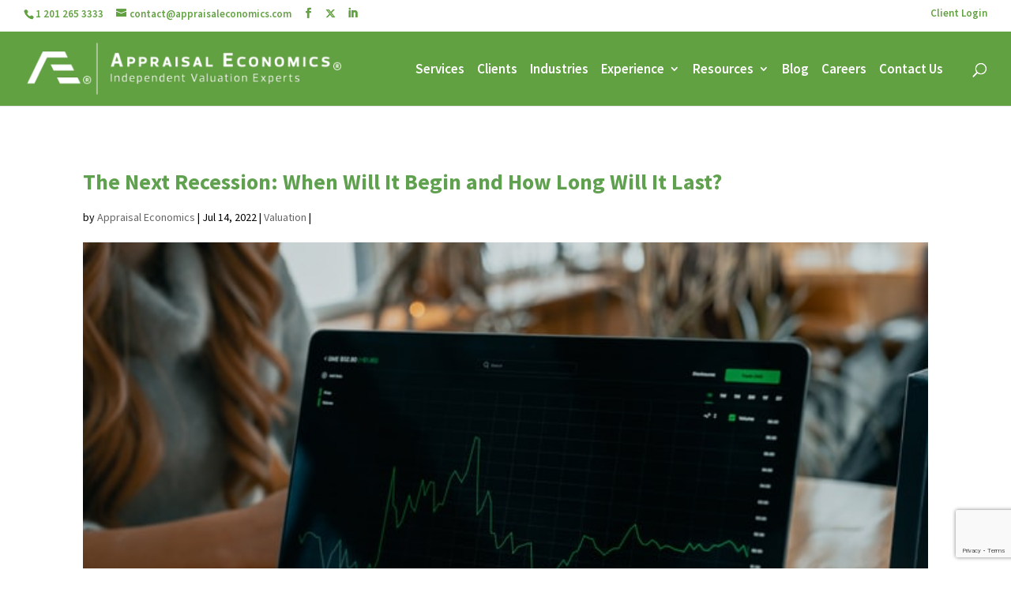

--- FILE ---
content_type: text/html; charset=UTF-8
request_url: https://www.appraisaleconomics.com/the-next-recession-when-will-it-begin-and-how-long-will-it-last/
body_size: 13748
content:
<!DOCTYPE html>
<!--[if IE 6]>
<html id="ie6" dir="ltr" lang="en-US" prefix="og: https://ogp.me/ns#">
<![endif]-->
<!--[if IE 7]>
<html id="ie7" dir="ltr" lang="en-US" prefix="og: https://ogp.me/ns#">
<![endif]-->
<!--[if IE 8]>
<html id="ie8" dir="ltr" lang="en-US" prefix="og: https://ogp.me/ns#">
<![endif]-->
<!--[if !(IE 6) | !(IE 7) | !(IE 8)  ]><!-->
<html dir="ltr" lang="en-US" prefix="og: https://ogp.me/ns#">
<!--<![endif]-->
<head>
	<meta charset="UTF-8" />
			
	<meta http-equiv="X-UA-Compatible" content="IE=edge">
	<link rel="pingback" href="https://www.appraisaleconomics.com/xmlrpc.php" />

		<!--[if lt IE 9]>
	<script src="https://www.appraisaleconomics.com/wp-content/themes/Divi/js/html5.js" type="text/javascript"></script>
	<![endif]-->

	<script type="text/javascript">
		document.documentElement.className = 'js';
	</script>

	<script>var et_site_url='https://www.appraisaleconomics.com';var et_post_id='4603';function et_core_page_resource_fallback(a,b){"undefined"===typeof b&&(b=a.sheet.cssRules&&0===a.sheet.cssRules.length);b&&(a.onerror=null,a.onload=null,a.href?a.href=et_site_url+"/?et_core_page_resource="+a.id+et_post_id:a.src&&(a.src=et_site_url+"/?et_core_page_resource="+a.id+et_post_id))}
</script><title>The Next Recession: When Will It Begin and How Long Will It Last? - Appraisal Economics</title>
	<style>img:is([sizes="auto" i], [sizes^="auto," i]) { contain-intrinsic-size: 3000px 1500px }</style>
	
		<!-- All in One SEO 4.8.1 - aioseo.com -->
	<meta name="description" content="The global economic situation has been heavily and uniquely impacted by an unprecedented pandemic and the resulting fallout. In the United States, this blend of unusual activity has created the perfect conditions for a major recession." />
	<meta name="robots" content="max-image-preview:large" />
	<meta name="author" content="Appraisal Economics"/>
	<link rel="canonical" href="https://www.appraisaleconomics.com/the-next-recession-when-will-it-begin-and-how-long-will-it-last/" />
	<meta name="generator" content="All in One SEO (AIOSEO) 4.8.1" />
		<meta property="og:locale" content="en_US" />
		<meta property="og:site_name" content="Appraisal Economics - Valuation Services" />
		<meta property="og:type" content="article" />
		<meta property="og:title" content="The Next Recession: When Will It Begin and How Long Will It Last? - Appraisal Economics" />
		<meta property="og:description" content="The global economic situation has been heavily and uniquely impacted by an unprecedented pandemic and the resulting fallout. In the United States, this blend of unusual activity has created the perfect conditions for a major recession." />
		<meta property="og:url" content="https://www.appraisaleconomics.com/the-next-recession-when-will-it-begin-and-how-long-will-it-last/" />
		<meta property="article:published_time" content="2022-07-14T15:07:50+00:00" />
		<meta property="article:modified_time" content="2022-07-14T15:07:50+00:00" />
		<meta name="twitter:card" content="summary_large_image" />
		<meta name="twitter:title" content="The Next Recession: When Will It Begin and How Long Will It Last? - Appraisal Economics" />
		<meta name="twitter:description" content="The global economic situation has been heavily and uniquely impacted by an unprecedented pandemic and the resulting fallout. In the United States, this blend of unusual activity has created the perfect conditions for a major recession." />
		<script type="application/ld+json" class="aioseo-schema">
			{"@context":"https:\/\/schema.org","@graph":[{"@type":"BlogPosting","@id":"https:\/\/www.appraisaleconomics.com\/the-next-recession-when-will-it-begin-and-how-long-will-it-last\/#blogposting","name":"The Next Recession: When Will It Begin and How Long Will It Last? - Appraisal Economics","headline":"The Next Recession: When Will It Begin and How Long Will It Last?","author":{"@id":"https:\/\/www.appraisaleconomics.com\/author\/appraisaleconomics\/#author"},"publisher":{"@id":"https:\/\/www.appraisaleconomics.com\/#organization"},"image":{"@type":"ImageObject","url":"https:\/\/www.appraisaleconomics.com\/wp-content\/uploads\/2022\/07\/tech-daily-ztYmIQecyH4-unsplash.jpg","width":640,"height":427,"caption":"appraisal economics recession blog"},"datePublished":"2022-07-14T15:07:50+00:00","dateModified":"2022-07-14T15:07:50+00:00","inLanguage":"en-US","mainEntityOfPage":{"@id":"https:\/\/www.appraisaleconomics.com\/the-next-recession-when-will-it-begin-and-how-long-will-it-last\/#webpage"},"isPartOf":{"@id":"https:\/\/www.appraisaleconomics.com\/the-next-recession-when-will-it-begin-and-how-long-will-it-last\/#webpage"},"articleSection":"Valuation, appraisal economics, appraisal services, recession, Valuation Services"},{"@type":"BreadcrumbList","@id":"https:\/\/www.appraisaleconomics.com\/the-next-recession-when-will-it-begin-and-how-long-will-it-last\/#breadcrumblist","itemListElement":[{"@type":"ListItem","@id":"https:\/\/www.appraisaleconomics.com\/#listItem","position":1,"name":"Home","item":"https:\/\/www.appraisaleconomics.com\/","nextItem":{"@type":"ListItem","@id":"https:\/\/www.appraisaleconomics.com\/the-next-recession-when-will-it-begin-and-how-long-will-it-last\/#listItem","name":"The Next Recession: When Will It Begin and How Long Will It Last?"}},{"@type":"ListItem","@id":"https:\/\/www.appraisaleconomics.com\/the-next-recession-when-will-it-begin-and-how-long-will-it-last\/#listItem","position":2,"name":"The Next Recession: When Will It Begin and How Long Will It Last?","previousItem":{"@type":"ListItem","@id":"https:\/\/www.appraisaleconomics.com\/#listItem","name":"Home"}}]},{"@type":"Organization","@id":"https:\/\/www.appraisaleconomics.com\/#organization","name":"Appraisal Economics","description":"Valuation Services","url":"https:\/\/www.appraisaleconomics.com\/"},{"@type":"Person","@id":"https:\/\/www.appraisaleconomics.com\/author\/appraisaleconomics\/#author","url":"https:\/\/www.appraisaleconomics.com\/author\/appraisaleconomics\/","name":"Appraisal Economics","image":{"@type":"ImageObject","@id":"https:\/\/www.appraisaleconomics.com\/the-next-recession-when-will-it-begin-and-how-long-will-it-last\/#authorImage","url":"https:\/\/secure.gravatar.com\/avatar\/db6949dffae608a05de285386e41d834?s=96&d=mm&r=g","width":96,"height":96,"caption":"Appraisal Economics"}},{"@type":"WebPage","@id":"https:\/\/www.appraisaleconomics.com\/the-next-recession-when-will-it-begin-and-how-long-will-it-last\/#webpage","url":"https:\/\/www.appraisaleconomics.com\/the-next-recession-when-will-it-begin-and-how-long-will-it-last\/","name":"The Next Recession: When Will It Begin and How Long Will It Last? - Appraisal Economics","description":"The global economic situation has been heavily and uniquely impacted by an unprecedented pandemic and the resulting fallout. In the United States, this blend of unusual activity has created the perfect conditions for a major recession.","inLanguage":"en-US","isPartOf":{"@id":"https:\/\/www.appraisaleconomics.com\/#website"},"breadcrumb":{"@id":"https:\/\/www.appraisaleconomics.com\/the-next-recession-when-will-it-begin-and-how-long-will-it-last\/#breadcrumblist"},"author":{"@id":"https:\/\/www.appraisaleconomics.com\/author\/appraisaleconomics\/#author"},"creator":{"@id":"https:\/\/www.appraisaleconomics.com\/author\/appraisaleconomics\/#author"},"image":{"@type":"ImageObject","url":"https:\/\/www.appraisaleconomics.com\/wp-content\/uploads\/2022\/07\/tech-daily-ztYmIQecyH4-unsplash.jpg","@id":"https:\/\/www.appraisaleconomics.com\/the-next-recession-when-will-it-begin-and-how-long-will-it-last\/#mainImage","width":640,"height":427,"caption":"appraisal economics recession blog"},"primaryImageOfPage":{"@id":"https:\/\/www.appraisaleconomics.com\/the-next-recession-when-will-it-begin-and-how-long-will-it-last\/#mainImage"},"datePublished":"2022-07-14T15:07:50+00:00","dateModified":"2022-07-14T15:07:50+00:00"},{"@type":"WebSite","@id":"https:\/\/www.appraisaleconomics.com\/#website","url":"https:\/\/www.appraisaleconomics.com\/","name":"Appraisal Economics","description":"Valuation Services","inLanguage":"en-US","publisher":{"@id":"https:\/\/www.appraisaleconomics.com\/#organization"}}]}
		</script>
		<!-- All in One SEO -->

<link rel='dns-prefetch' href='//maxcdn.bootstrapcdn.com' />
<link rel='dns-prefetch' href='//www.googletagmanager.com' />
<link rel="alternate" type="application/rss+xml" title="Appraisal Economics &raquo; Feed" href="https://www.appraisaleconomics.com/feed/" />
		<!-- This site uses the Google Analytics by MonsterInsights plugin v9.4.0 - Using Analytics tracking - https://www.monsterinsights.com/ -->
							<script src="//www.googletagmanager.com/gtag/js?id=G-WKP9SX8XG6"  data-cfasync="false" data-wpfc-render="false" type="text/javascript" async></script>
			<script data-cfasync="false" data-wpfc-render="false" type="text/javascript">
				var mi_version = '9.4.0';
				var mi_track_user = true;
				var mi_no_track_reason = '';
								var MonsterInsightsDefaultLocations = {"page_location":"https:\/\/www.appraisaleconomics.com\/the-next-recession-when-will-it-begin-and-how-long-will-it-last\/"};
				if ( typeof MonsterInsightsPrivacyGuardFilter === 'function' ) {
					var MonsterInsightsLocations = (typeof MonsterInsightsExcludeQuery === 'object') ? MonsterInsightsPrivacyGuardFilter( MonsterInsightsExcludeQuery ) : MonsterInsightsPrivacyGuardFilter( MonsterInsightsDefaultLocations );
				} else {
					var MonsterInsightsLocations = (typeof MonsterInsightsExcludeQuery === 'object') ? MonsterInsightsExcludeQuery : MonsterInsightsDefaultLocations;
				}

								var disableStrs = [
										'ga-disable-G-WKP9SX8XG6',
									];

				/* Function to detect opted out users */
				function __gtagTrackerIsOptedOut() {
					for (var index = 0; index < disableStrs.length; index++) {
						if (document.cookie.indexOf(disableStrs[index] + '=true') > -1) {
							return true;
						}
					}

					return false;
				}

				/* Disable tracking if the opt-out cookie exists. */
				if (__gtagTrackerIsOptedOut()) {
					for (var index = 0; index < disableStrs.length; index++) {
						window[disableStrs[index]] = true;
					}
				}

				/* Opt-out function */
				function __gtagTrackerOptout() {
					for (var index = 0; index < disableStrs.length; index++) {
						document.cookie = disableStrs[index] + '=true; expires=Thu, 31 Dec 2099 23:59:59 UTC; path=/';
						window[disableStrs[index]] = true;
					}
				}

				if ('undefined' === typeof gaOptout) {
					function gaOptout() {
						__gtagTrackerOptout();
					}
				}
								window.dataLayer = window.dataLayer || [];

				window.MonsterInsightsDualTracker = {
					helpers: {},
					trackers: {},
				};
				if (mi_track_user) {
					function __gtagDataLayer() {
						dataLayer.push(arguments);
					}

					function __gtagTracker(type, name, parameters) {
						if (!parameters) {
							parameters = {};
						}

						if (parameters.send_to) {
							__gtagDataLayer.apply(null, arguments);
							return;
						}

						if (type === 'event') {
														parameters.send_to = monsterinsights_frontend.v4_id;
							var hookName = name;
							if (typeof parameters['event_category'] !== 'undefined') {
								hookName = parameters['event_category'] + ':' + name;
							}

							if (typeof MonsterInsightsDualTracker.trackers[hookName] !== 'undefined') {
								MonsterInsightsDualTracker.trackers[hookName](parameters);
							} else {
								__gtagDataLayer('event', name, parameters);
							}
							
						} else {
							__gtagDataLayer.apply(null, arguments);
						}
					}

					__gtagTracker('js', new Date());
					__gtagTracker('set', {
						'developer_id.dZGIzZG': true,
											});
					if ( MonsterInsightsLocations.page_location ) {
						__gtagTracker('set', MonsterInsightsLocations);
					}
										__gtagTracker('config', 'G-WKP9SX8XG6', {"forceSSL":"true"} );
															window.gtag = __gtagTracker;										(function () {
						/* https://developers.google.com/analytics/devguides/collection/analyticsjs/ */
						/* ga and __gaTracker compatibility shim. */
						var noopfn = function () {
							return null;
						};
						var newtracker = function () {
							return new Tracker();
						};
						var Tracker = function () {
							return null;
						};
						var p = Tracker.prototype;
						p.get = noopfn;
						p.set = noopfn;
						p.send = function () {
							var args = Array.prototype.slice.call(arguments);
							args.unshift('send');
							__gaTracker.apply(null, args);
						};
						var __gaTracker = function () {
							var len = arguments.length;
							if (len === 0) {
								return;
							}
							var f = arguments[len - 1];
							if (typeof f !== 'object' || f === null || typeof f.hitCallback !== 'function') {
								if ('send' === arguments[0]) {
									var hitConverted, hitObject = false, action;
									if ('event' === arguments[1]) {
										if ('undefined' !== typeof arguments[3]) {
											hitObject = {
												'eventAction': arguments[3],
												'eventCategory': arguments[2],
												'eventLabel': arguments[4],
												'value': arguments[5] ? arguments[5] : 1,
											}
										}
									}
									if ('pageview' === arguments[1]) {
										if ('undefined' !== typeof arguments[2]) {
											hitObject = {
												'eventAction': 'page_view',
												'page_path': arguments[2],
											}
										}
									}
									if (typeof arguments[2] === 'object') {
										hitObject = arguments[2];
									}
									if (typeof arguments[5] === 'object') {
										Object.assign(hitObject, arguments[5]);
									}
									if ('undefined' !== typeof arguments[1].hitType) {
										hitObject = arguments[1];
										if ('pageview' === hitObject.hitType) {
											hitObject.eventAction = 'page_view';
										}
									}
									if (hitObject) {
										action = 'timing' === arguments[1].hitType ? 'timing_complete' : hitObject.eventAction;
										hitConverted = mapArgs(hitObject);
										__gtagTracker('event', action, hitConverted);
									}
								}
								return;
							}

							function mapArgs(args) {
								var arg, hit = {};
								var gaMap = {
									'eventCategory': 'event_category',
									'eventAction': 'event_action',
									'eventLabel': 'event_label',
									'eventValue': 'event_value',
									'nonInteraction': 'non_interaction',
									'timingCategory': 'event_category',
									'timingVar': 'name',
									'timingValue': 'value',
									'timingLabel': 'event_label',
									'page': 'page_path',
									'location': 'page_location',
									'title': 'page_title',
									'referrer' : 'page_referrer',
								};
								for (arg in args) {
																		if (!(!args.hasOwnProperty(arg) || !gaMap.hasOwnProperty(arg))) {
										hit[gaMap[arg]] = args[arg];
									} else {
										hit[arg] = args[arg];
									}
								}
								return hit;
							}

							try {
								f.hitCallback();
							} catch (ex) {
							}
						};
						__gaTracker.create = newtracker;
						__gaTracker.getByName = newtracker;
						__gaTracker.getAll = function () {
							return [];
						};
						__gaTracker.remove = noopfn;
						__gaTracker.loaded = true;
						window['__gaTracker'] = __gaTracker;
					})();
									} else {
										console.log("");
					(function () {
						function __gtagTracker() {
							return null;
						}

						window['__gtagTracker'] = __gtagTracker;
						window['gtag'] = __gtagTracker;
					})();
									}
			</script>
				<!-- / Google Analytics by MonsterInsights -->
		<script type="text/javascript">
/* <![CDATA[ */
window._wpemojiSettings = {"baseUrl":"https:\/\/s.w.org\/images\/core\/emoji\/15.0.3\/72x72\/","ext":".png","svgUrl":"https:\/\/s.w.org\/images\/core\/emoji\/15.0.3\/svg\/","svgExt":".svg","source":{"concatemoji":"https:\/\/www.appraisaleconomics.com\/wp-includes\/js\/wp-emoji-release.min.js?ver=6.7.2"}};
/*! This file is auto-generated */
!function(i,n){var o,s,e;function c(e){try{var t={supportTests:e,timestamp:(new Date).valueOf()};sessionStorage.setItem(o,JSON.stringify(t))}catch(e){}}function p(e,t,n){e.clearRect(0,0,e.canvas.width,e.canvas.height),e.fillText(t,0,0);var t=new Uint32Array(e.getImageData(0,0,e.canvas.width,e.canvas.height).data),r=(e.clearRect(0,0,e.canvas.width,e.canvas.height),e.fillText(n,0,0),new Uint32Array(e.getImageData(0,0,e.canvas.width,e.canvas.height).data));return t.every(function(e,t){return e===r[t]})}function u(e,t,n){switch(t){case"flag":return n(e,"\ud83c\udff3\ufe0f\u200d\u26a7\ufe0f","\ud83c\udff3\ufe0f\u200b\u26a7\ufe0f")?!1:!n(e,"\ud83c\uddfa\ud83c\uddf3","\ud83c\uddfa\u200b\ud83c\uddf3")&&!n(e,"\ud83c\udff4\udb40\udc67\udb40\udc62\udb40\udc65\udb40\udc6e\udb40\udc67\udb40\udc7f","\ud83c\udff4\u200b\udb40\udc67\u200b\udb40\udc62\u200b\udb40\udc65\u200b\udb40\udc6e\u200b\udb40\udc67\u200b\udb40\udc7f");case"emoji":return!n(e,"\ud83d\udc26\u200d\u2b1b","\ud83d\udc26\u200b\u2b1b")}return!1}function f(e,t,n){var r="undefined"!=typeof WorkerGlobalScope&&self instanceof WorkerGlobalScope?new OffscreenCanvas(300,150):i.createElement("canvas"),a=r.getContext("2d",{willReadFrequently:!0}),o=(a.textBaseline="top",a.font="600 32px Arial",{});return e.forEach(function(e){o[e]=t(a,e,n)}),o}function t(e){var t=i.createElement("script");t.src=e,t.defer=!0,i.head.appendChild(t)}"undefined"!=typeof Promise&&(o="wpEmojiSettingsSupports",s=["flag","emoji"],n.supports={everything:!0,everythingExceptFlag:!0},e=new Promise(function(e){i.addEventListener("DOMContentLoaded",e,{once:!0})}),new Promise(function(t){var n=function(){try{var e=JSON.parse(sessionStorage.getItem(o));if("object"==typeof e&&"number"==typeof e.timestamp&&(new Date).valueOf()<e.timestamp+604800&&"object"==typeof e.supportTests)return e.supportTests}catch(e){}return null}();if(!n){if("undefined"!=typeof Worker&&"undefined"!=typeof OffscreenCanvas&&"undefined"!=typeof URL&&URL.createObjectURL&&"undefined"!=typeof Blob)try{var e="postMessage("+f.toString()+"("+[JSON.stringify(s),u.toString(),p.toString()].join(",")+"));",r=new Blob([e],{type:"text/javascript"}),a=new Worker(URL.createObjectURL(r),{name:"wpTestEmojiSupports"});return void(a.onmessage=function(e){c(n=e.data),a.terminate(),t(n)})}catch(e){}c(n=f(s,u,p))}t(n)}).then(function(e){for(var t in e)n.supports[t]=e[t],n.supports.everything=n.supports.everything&&n.supports[t],"flag"!==t&&(n.supports.everythingExceptFlag=n.supports.everythingExceptFlag&&n.supports[t]);n.supports.everythingExceptFlag=n.supports.everythingExceptFlag&&!n.supports.flag,n.DOMReady=!1,n.readyCallback=function(){n.DOMReady=!0}}).then(function(){return e}).then(function(){var e;n.supports.everything||(n.readyCallback(),(e=n.source||{}).concatemoji?t(e.concatemoji):e.wpemoji&&e.twemoji&&(t(e.twemoji),t(e.wpemoji)))}))}((window,document),window._wpemojiSettings);
/* ]]> */
</script>
<meta content="Divi Child v." name="generator"/><style id='wp-emoji-styles-inline-css' type='text/css'>

	img.wp-smiley, img.emoji {
		display: inline !important;
		border: none !important;
		box-shadow: none !important;
		height: 1em !important;
		width: 1em !important;
		margin: 0 0.07em !important;
		vertical-align: -0.1em !important;
		background: none !important;
		padding: 0 !important;
	}
</style>
<link rel='stylesheet' id='contact-form-7-css' href='https://www.appraisaleconomics.com/wp-content/plugins/contact-form-7/includes/css/styles.css?ver=6.0.5' type='text/css' media='all' />
<link rel='stylesheet' id='wtfdivi-user-css-css' href='https://www.appraisaleconomics.com/wp-content/uploads/wtfdivi/wp_head.css?1764695474&#038;ver=6.7.2' type='text/css' media='all' />
<link rel='stylesheet' id='parent-style-css' href='https://www.appraisaleconomics.com/wp-content/themes/Divi/style.css?ver=6.7.2' type='text/css' media='all' />
<link rel='stylesheet' id='bootstrap-css' href='https://maxcdn.bootstrapcdn.com/bootstrap/4.0.0/css/bootstrap.min.css?ver=6.7.2' type='text/css' media='all' />
<link rel='stylesheet' id='slick-css' href='https://www.appraisaleconomics.com/wp-content/themes/Divi-child/css/slick.css?ver=6.7.2' type='text/css' media='all' />
<link rel='stylesheet' id='slicktheme-css' href='https://www.appraisaleconomics.com/wp-content/themes/Divi-child/css/slick-theme.css?ver=6.7.2' type='text/css' media='all' />
<link rel='stylesheet' id='divi-style-css' href='https://www.appraisaleconomics.com/wp-content/themes/Divi-child/style.css?ver=3.0.92' type='text/css' media='all' />
<link rel='stylesheet' id='wpforms-choicesjs-css' href='https://www.appraisaleconomics.com/wp-content/plugins/wpforms-lite/assets/css/integrations/divi/choices.min.css?ver=10.2.0' type='text/css' media='all' />
<link rel='stylesheet' id='dashicons-css' href='https://www.appraisaleconomics.com/wp-includes/css/dashicons.min.css?ver=6.7.2' type='text/css' media='all' />
<script type="text/javascript" src="https://www.appraisaleconomics.com/wp-content/plugins/google-analytics-for-wordpress/assets/js/frontend-gtag.min.js?ver=9.4.0" id="monsterinsights-frontend-script-js" async="async" data-wp-strategy="async"></script>
<script data-cfasync="false" data-wpfc-render="false" type="text/javascript" id='monsterinsights-frontend-script-js-extra'>/* <![CDATA[ */
var monsterinsights_frontend = {"js_events_tracking":"true","download_extensions":"doc,pdf,ppt,zip,xls,docx,pptx,xlsx","inbound_paths":"[]","home_url":"https:\/\/www.appraisaleconomics.com","hash_tracking":"false","v4_id":"G-WKP9SX8XG6"};/* ]]> */
</script>
<script type="text/javascript" src="https://www.appraisaleconomics.com/wp-includes/js/jquery/jquery.min.js?ver=3.7.1" id="jquery-core-js"></script>
<script type="text/javascript" src="https://www.appraisaleconomics.com/wp-includes/js/jquery/jquery-migrate.min.js?ver=3.4.1" id="jquery-migrate-js"></script>

<!-- Google tag (gtag.js) snippet added by Site Kit -->

<!-- Google Analytics snippet added by Site Kit -->
<script type="text/javascript" src="https://www.googletagmanager.com/gtag/js?id=GT-KV6G5XD" id="google_gtagjs-js" async></script>
<script type="text/javascript" id="google_gtagjs-js-after">
/* <![CDATA[ */
window.dataLayer = window.dataLayer || [];function gtag(){dataLayer.push(arguments);}
gtag("set","linker",{"domains":["www.appraisaleconomics.com"]});
gtag("js", new Date());
gtag("set", "developer_id.dZTNiMT", true);
gtag("config", "GT-KV6G5XD");
 window._googlesitekit = window._googlesitekit || {}; window._googlesitekit.throttledEvents = []; window._googlesitekit.gtagEvent = (name, data) => { var key = JSON.stringify( { name, data } ); if ( !! window._googlesitekit.throttledEvents[ key ] ) { return; } window._googlesitekit.throttledEvents[ key ] = true; setTimeout( () => { delete window._googlesitekit.throttledEvents[ key ]; }, 5 ); gtag( "event", name, { ...data, event_source: "site-kit" } ); } 
/* ]]> */
</script>

<!-- End Google tag (gtag.js) snippet added by Site Kit -->
<link rel="https://api.w.org/" href="https://www.appraisaleconomics.com/wp-json/" /><link rel="alternate" title="JSON" type="application/json" href="https://www.appraisaleconomics.com/wp-json/wp/v2/posts/4603" /><link rel="EditURI" type="application/rsd+xml" title="RSD" href="https://www.appraisaleconomics.com/xmlrpc.php?rsd" />
<meta name="generator" content="WordPress 6.7.2" />
<link rel='shortlink' href='https://www.appraisaleconomics.com/?p=4603' />
<link rel="alternate" title="oEmbed (JSON)" type="application/json+oembed" href="https://www.appraisaleconomics.com/wp-json/oembed/1.0/embed?url=https%3A%2F%2Fwww.appraisaleconomics.com%2Fthe-next-recession-when-will-it-begin-and-how-long-will-it-last%2F" />
<link rel="alternate" title="oEmbed (XML)" type="text/xml+oembed" href="https://www.appraisaleconomics.com/wp-json/oembed/1.0/embed?url=https%3A%2F%2Fwww.appraisaleconomics.com%2Fthe-next-recession-when-will-it-begin-and-how-long-will-it-last%2F&#038;format=xml" />
<script type="text/javascript">var ajaxurl = "https://www.appraisaleconomics.com/wp-admin/admin-ajax.php";</script><meta name="generator" content="Site Kit by Google 1.150.0" /><script id='pixel-script-poptin' src='https://cdn.popt.in/pixel.js?id=19721a7f6f0c3' async='true'></script> <meta name="viewport" content="width=device-width, initial-scale=1.0, maximum-scale=1.0, user-scalable=0" /><link rel="shortcut icon" href="https://by.appraisaleconomics.com/wp-content/uploads/2018/01/appraisal-economics-favicon-1.png" /><script>
(function($) {
    $(window).on('load resize', function() {
        $('.et_fullscreen_slider').each(function() {
            et_fullscreen_slider($(this));
        });
    });
    function et_fullscreen_slider(et_slider) {
        var et_viewport_height = $(window).height(),
            et_slider_height = $(et_slider).find('.et_pb_slider_container_inner').innerHeight(),
            $admin_bar = $('#wpadminbar'),
            $main_header = $('#main-header'),
            $top_header = $('#top-header');
        $(et_slider).height('auto');
        if ($admin_bar.length) {
            var et_viewport_height = et_viewport_height - $admin_bar.height();
        }
        if ($top_header.length) {
            var et_viewport_height = et_viewport_height - $top_header.height();
        }
        if (!$('.et_transparent_nav').length && !$('.et_vertical_nav').length) {
            var et_viewport_height = et_viewport_height - $main_header.height();
        }
        if (et_viewport_height > et_slider_height) {
            $(et_slider).height(et_viewport_height);
        }
    }
})(jQuery);
</script>


<!-- Global site tag (gtag.js) - Google AdWords: 1071865291 -->
<script async src="https://www.googletagmanager.com/gtag/js?id=AW-1071865291"></script>
<script>
  window.dataLayer = window.dataLayer || [];
  function gtag(){dataLayer.push(arguments);}
  gtag('js', new Date());

  gtag('config', 'AW-1071865291');
</script>

<!-- Google tag (gtag.js) -->
<script async src="https://www.googletagmanager.com/gtag/js?id=G-MS85L80WNF"></script>
<script>
  window.dataLayer = window.dataLayer || [];
  function gtag(){dataLayer.push(arguments);}
  gtag('js', new Date());

  gtag('config', 'G-MS85L80WNF');
</script>

<link rel="stylesheet" href="https://cdnjs.cloudflare.com/ajax/libs/font-awesome/6.4.2/css/all.min.css" integrity="sha512-z3gLpd7yknf1YoNbCzqRKc4qyor8gaKU1qmn+CShxbuBusANI9QpRohGBreCFkKxLhei6S9CQXFEbbKuqLg0DA==" crossorigin="anonymous" referrerpolicy="no-referrer" /><link rel="icon" href="https://www.appraisaleconomics.com/wp-content/uploads/2018/01/cropped-appraisal-economics-favicon-2-32x32.png" sizes="32x32" />
<link rel="icon" href="https://www.appraisaleconomics.com/wp-content/uploads/2018/01/cropped-appraisal-economics-favicon-2-192x192.png" sizes="192x192" />
<link rel="apple-touch-icon" href="https://www.appraisaleconomics.com/wp-content/uploads/2018/01/cropped-appraisal-economics-favicon-2-180x180.png" />
<meta name="msapplication-TileImage" content="https://www.appraisaleconomics.com/wp-content/uploads/2018/01/cropped-appraisal-economics-favicon-2-270x270.png" />
<link rel="stylesheet" id="et-divi-customizer-global-cached-inline-styles" href="https://www.appraisaleconomics.com/wp-content/cache/et/global/et-divi-customizer-global-17691147402542.min.css" onerror="et_core_page_resource_fallback(this, true)" onload="et_core_page_resource_fallback(this)" /></head>
<body data-rsssl=1 class="post-template-default single single-post postid-4603 single-format-standard desktop et_pb_button_helper_class et_fullwidth_nav et_fullwidth_secondary_nav et_fixed_nav et_show_nav et_cover_background et_secondary_nav_enabled et_secondary_nav_two_panels et_pb_gutter osx et_pb_gutters3 et_primary_nav_dropdown_animation_fade et_secondary_nav_dropdown_animation_fade et_pb_footer_columns4 et_header_style_left et_right_sidebar et_divi_theme et_minified_js et_minified_css">
	<div id="page-container">

			<div id="top-header">
			<div class="container clearfix">

			
				<div id="et-info">
									<span id="et-info-phone">1 201 265 3333</span>
				
									<a href="mailto:contact@appraisaleconomics.com"><span id="et-info-email">contact@appraisaleconomics.com</span></a>
				
				<ul class="et-social-icons">

	<li class="et-social-icon et-social-facebook">
		<a href="https://www.facebook.com/Appraisal-Economics-1107556582607014/" class="icon">
			<span>Facebook</span>
		</a>
	</li>
	<li class="et-social-icon et-social-twitter">
		<a href="https://x.com/ae_valuation" class="icon">
			<span>Twitter</span>
		</a>
	</li>

 <li class="et-social-icon et-social-linkedin"><a href="https://www.linkedin.com/company/2278442/" class="icon"><span>LinkedIn</span></a></li></ul>				</div> <!-- #et-info -->

			
				<div id="et-secondary-menu">
				<div class="et_duplicate_social_icons">
								<ul class="et-social-icons">

	<li class="et-social-icon et-social-facebook">
		<a href="https://www.facebook.com/Appraisal-Economics-1107556582607014/" class="icon">
			<span>Facebook</span>
		</a>
	</li>
	<li class="et-social-icon et-social-twitter">
		<a href="https://x.com/ae_valuation" class="icon">
			<span>Twitter</span>
		</a>
	</li>

 <li class="et-social-icon et-social-linkedin"><a href="https://www.linkedin.com/company/2278442/" class="icon"><span>LinkedIn</span></a></li></ul>
							</div><ul id="et-secondary-nav" class="menu"><li class="menu-item menu-item-type-custom menu-item-object-custom menu-item-2970"><a target="_blank" href="https://appraisaleconomics.sharefile.com/Authentication/Login">Client Login</a></li>
</ul>				</div> <!-- #et-secondary-menu -->

			</div> <!-- .container -->
		</div> <!-- #top-header -->
	
	
		<header id="main-header" data-height-onload="79">
			<div class="container clearfix et_menu_container">
							<div class="logo_container">
					<span class="logo_helper"></span>
					<a href="https://www.appraisaleconomics.com/">
						<img src="https://www.appraisaleconomics.com/wp-content/uploads/2025/12/AP-Logo-2026.png" alt="Appraisal Economics" id="logo" data-height-percentage="70" />
					</a>
				</div>
				<div id="et-top-navigation" data-height="79" data-fixed-height="40">
											<nav id="top-menu-nav">
						<ul id="top-menu" class="nav"><li id="menu-item-2745" class="menu-item menu-item-type-post_type menu-item-object-page menu-item-2745"><a href="https://www.appraisaleconomics.com/range-of-services/">Services</a></li>
<li id="menu-item-2731" class="menu-item menu-item-type-post_type menu-item-object-page menu-item-2731"><a href="https://www.appraisaleconomics.com/clients/">Clients</a></li>
<li id="menu-item-2749" class="menu-item menu-item-type-post_type menu-item-object-page menu-item-2749"><a href="https://www.appraisaleconomics.com/industries/">Industries</a></li>
<li id="menu-item-2906" class="menu-item menu-item-type-post_type menu-item-object-page menu-item-has-children menu-item-2906"><a href="https://www.appraisaleconomics.com/experience/">Experience</a>
<ul class="sub-menu">
	<li id="menu-item-3433" class="menu-item menu-item-type-post_type menu-item-object-page menu-item-3433"><a href="https://www.appraisaleconomics.com/depth-of-experience/">Depth of Experience</a></li>
	<li id="menu-item-3275" class="menu-item menu-item-type-post_type menu-item-object-page menu-item-3275"><a href="https://www.appraisaleconomics.com/recent-valuation-projects/">Recent Projects</a></li>
</ul>
</li>
<li id="menu-item-2730" class="menu-item menu-item-type-post_type menu-item-object-page menu-item-has-children menu-item-2730"><a href="https://www.appraisaleconomics.com/resources/">Resources</a>
<ul class="sub-menu">
	<li id="menu-item-2907" class="menu-item menu-item-type-post_type menu-item-object-page menu-item-2907"><a href="https://www.appraisaleconomics.com/valuation-articles/">Articles</a></li>
	<li id="menu-item-2908" class="menu-item menu-item-type-post_type menu-item-object-page menu-item-2908"><a href="https://www.appraisaleconomics.com/valuation-presentations/">Presentations</a></li>
	<li id="menu-item-2769" class="menu-item menu-item-type-post_type menu-item-object-page menu-item-2769"><a href="https://www.appraisaleconomics.com/economic-reviews/">Economic Reviews</a></li>
</ul>
</li>
<li id="menu-item-2747" class="menu-item menu-item-type-post_type menu-item-object-page menu-item-2747"><a href="https://www.appraisaleconomics.com/blog/">Blog</a></li>
<li id="menu-item-2743" class="menu-item menu-item-type-post_type menu-item-object-page menu-item-2743"><a href="https://www.appraisaleconomics.com/careers/">Careers</a></li>
<li id="menu-item-3039" class="menu-item menu-item-type-post_type menu-item-object-page menu-item-3039"><a href="https://www.appraisaleconomics.com/contact-us/">Contact Us</a></li>
</ul>						</nav>
					
					
					
										<div id="et_top_search">
						<span id="et_search_icon"></span>
					</div>
					
					<div id="et_mobile_nav_menu">
				<div class="mobile_nav closed">
					<span class="select_page">Select Page</span>
					<span class="mobile_menu_bar mobile_menu_bar_toggle"></span>
				</div>
			</div>				</div> <!-- #et-top-navigation -->
			</div> <!-- .container -->
			<div class="et_search_outer">
				<div class="container et_search_form_container">
					<form role="search" method="get" class="et-search-form" action="https://www.appraisaleconomics.com/">
					<input type="search" class="et-search-field" placeholder="Search &hellip;" value="" name="s" title="Search for:" />					</form>
					<span class="et_close_search_field"></span>
				</div>
			</div>
		</header> <!-- #main-header -->

		<div id="et-main-area">

<div id="main-content">
		<div class="container">
		<div id="content-area" class="clearfix">
			<div id="left-area">
											<article id="post-4603" class="et_pb_post post-4603 post type-post status-publish format-standard has-post-thumbnail hentry category-valuation tag-appraisal-economics tag-appraisal-services tag-recession tag-valuation-services">
											<div class="et_post_meta_wrapper">
							<h1 class="entry-title">The Next Recession: When Will It Begin and How Long Will It Last?</h1>

						<p class="post-meta"> by <span class="author vcard"><a href="https://www.appraisaleconomics.com/author/appraisaleconomics/" title="Posts by Appraisal Economics" rel="author">Appraisal Economics</a></span> | <span class="published">Jul 14, 2022</span> | <a href="https://www.appraisaleconomics.com/category/valuation/" rel="category tag">Valuation</a> | </p><img src="https://www.appraisaleconomics.com/wp-content/uploads/2022/07/tech-daily-ztYmIQecyH4-unsplash.jpg" alt='The Next Recession: When Will It Begin and How Long Will It Last?' width='1080' height='675' />
												</div> <!-- .et_post_meta_wrapper -->
				
					<div class="entry-content">
					<p><span style="font-weight: 400;">The global economic situation has been heavily and uniquely impacted by an unprecedented pandemic and the resulting fallout. In the United States, this blend of unusual activity has created the perfect conditions for a major recession. For a nation that has been arguably strong, or at least adept at keeping citizens secure in that belief, simply the mention of a recession stirs up feelings of anxiety and fear.</span></p>
<p><a href="https://www.washingtonpost.com/business/2022/05/19/recession-economy-markets/"><span style="font-weight: 400;">Most economic experts</span></a><span style="font-weight: 400;"> have predicted an ongoing recession that will erupt in the second half of 2022 and continue into the second quarter of 2023. Current conditions such as shortages of staple products and increased inflation lend support to the recession rumors. On the other hand, much of the same predictive data points in a slightly less dreary direction. While a recession is likely to ensue, it will probably be unlike any other economic setback Americans have encountered before.</span></p>
<h4><b>Interest Rates</b></h4>
<p><span style="font-weight: 400;">Headlines across the world financial markets continually speak to the likelihood of a coming recession. In June, Chairman Jerome Powell </span><a href="https://asia.nikkei.com/Economy/Inflation/Fed-lifts-rates-by-75-basis-points-in-move-against-inflation2"><span style="font-weight: 400;">increased the Fed rate by 75 basis points</span></a><span style="font-weight: 400;">. The current range of 1.5%-1.75% is a considerable change after a long stretch of historically low rates. There was also a vague mention of further movement in the near future and an eventual reduction by the middle of 2023. Predictably, news of the rate hike shook stock markets and created several days of volatility and high volume trading.</span></p>
<p><span style="font-weight: 400;">The positive side of the increased trading activity is the reality that many companies held their ground and thousands of investors remained unmoved by a potential recession in the forecast. Cryptocurrencies remained strong, as did large-cap companies and many recent IPOs. As the global financial market becomes more accessible and investors more educated, the interest rate ebbs and flows are less of a driving factor in trading decisions.</span></p>
<h4><b>Unemployment Rates</b></h4>
<p><span style="font-weight: 400;">Major industries have been hit hard by supply chain issues and manufacturing halts due to the residual effects of COVID-19. Automobile, appliance, and electronic equipment makers have been forced to close down production lines due to lack of necessary components. Current loss of profits and uncertainty regarding future viability have created unrest with employees and investors alike. Despite some major hits, the overall unemployment rate has not risen above four percent since economic recovery initiatives began a few years ago in response to mandatory closures and social distancing enforcement actions.</span></p>
<p><span style="font-weight: 400;">The Great Resignation may have been an unexpected aftereffect of the pandemic, but it certainly ignited the entrepreneurial spirit. Countless individuals, by force or by choice, turned to their own ingenuity and started businesses using their own learned skill sets and inherent traits. </span></p>
<p><span style="font-weight: 400;">The long term outcome of this mass exodus from the workforce remains to be seen, but will definitely create an even wider gap in the Social Security benefits available for future generations. The immediate future appears bright for the unemployment rates and the availability of jobs for people who still want them.</span></p>
<h4><b>Consumer Price Index</b></h4>
<p><span style="font-weight: 400;">Consumer spending has not been heavily swayed by rumors of recession or the recent rise in gas and diesel prices. Despite the low unemployment rates and stable consumer spending, a recession is still inevitable.</span></p>
<p><span style="font-weight: 400;">Some characteristics, like higher than average inflation and flat wages will be familiar to many who have witnessed previous recession activity. Government reaction and market fluctuation, especially within the real estate industry, will likely be new and unfamiliar. Compared to the 2008 recession, the coming months will be milder and less erratic. Investor behavior will have a greater impact in the economy than corporate influence and shifting interest rates.</span></p>
					</div> <!-- .entry-content -->
					<div class="et_post_meta_wrapper">
					
					
										</div> <!-- .et_post_meta_wrapper -->
				</article> <!-- .et_pb_post -->

						</div> <!-- #left-area -->

				<div id="sidebar">
		<div id="archives-3" class="et_pb_widget widget_archive"><h4 class="widgettitle">Archives</h4>
			<ul>
					<li><a href='https://www.appraisaleconomics.com/2025/12/'>December 2025</a></li>
	<li><a href='https://www.appraisaleconomics.com/2025/11/'>November 2025</a></li>
	<li><a href='https://www.appraisaleconomics.com/2025/10/'>October 2025</a></li>
	<li><a href='https://www.appraisaleconomics.com/2025/09/'>September 2025</a></li>
	<li><a href='https://www.appraisaleconomics.com/2025/07/'>July 2025</a></li>
	<li><a href='https://www.appraisaleconomics.com/2025/04/'>April 2025</a></li>
	<li><a href='https://www.appraisaleconomics.com/2025/03/'>March 2025</a></li>
	<li><a href='https://www.appraisaleconomics.com/2025/02/'>February 2025</a></li>
	<li><a href='https://www.appraisaleconomics.com/2025/01/'>January 2025</a></li>
	<li><a href='https://www.appraisaleconomics.com/2024/11/'>November 2024</a></li>
	<li><a href='https://www.appraisaleconomics.com/2024/10/'>October 2024</a></li>
	<li><a href='https://www.appraisaleconomics.com/2024/09/'>September 2024</a></li>
	<li><a href='https://www.appraisaleconomics.com/2024/08/'>August 2024</a></li>
	<li><a href='https://www.appraisaleconomics.com/2024/07/'>July 2024</a></li>
	<li><a href='https://www.appraisaleconomics.com/2024/06/'>June 2024</a></li>
	<li><a href='https://www.appraisaleconomics.com/2024/05/'>May 2024</a></li>
	<li><a href='https://www.appraisaleconomics.com/2024/04/'>April 2024</a></li>
	<li><a href='https://www.appraisaleconomics.com/2024/03/'>March 2024</a></li>
	<li><a href='https://www.appraisaleconomics.com/2024/02/'>February 2024</a></li>
	<li><a href='https://www.appraisaleconomics.com/2024/01/'>January 2024</a></li>
	<li><a href='https://www.appraisaleconomics.com/2023/12/'>December 2023</a></li>
	<li><a href='https://www.appraisaleconomics.com/2023/11/'>November 2023</a></li>
	<li><a href='https://www.appraisaleconomics.com/2023/10/'>October 2023</a></li>
	<li><a href='https://www.appraisaleconomics.com/2023/09/'>September 2023</a></li>
	<li><a href='https://www.appraisaleconomics.com/2023/08/'>August 2023</a></li>
	<li><a href='https://www.appraisaleconomics.com/2023/07/'>July 2023</a></li>
	<li><a href='https://www.appraisaleconomics.com/2023/05/'>May 2023</a></li>
	<li><a href='https://www.appraisaleconomics.com/2023/04/'>April 2023</a></li>
	<li><a href='https://www.appraisaleconomics.com/2023/03/'>March 2023</a></li>
	<li><a href='https://www.appraisaleconomics.com/2023/02/'>February 2023</a></li>
	<li><a href='https://www.appraisaleconomics.com/2023/01/'>January 2023</a></li>
	<li><a href='https://www.appraisaleconomics.com/2022/12/'>December 2022</a></li>
	<li><a href='https://www.appraisaleconomics.com/2022/11/'>November 2022</a></li>
	<li><a href='https://www.appraisaleconomics.com/2022/10/'>October 2022</a></li>
	<li><a href='https://www.appraisaleconomics.com/2022/09/'>September 2022</a></li>
	<li><a href='https://www.appraisaleconomics.com/2022/08/'>August 2022</a></li>
	<li><a href='https://www.appraisaleconomics.com/2022/07/'>July 2022</a></li>
	<li><a href='https://www.appraisaleconomics.com/2022/06/'>June 2022</a></li>
	<li><a href='https://www.appraisaleconomics.com/2022/05/'>May 2022</a></li>
	<li><a href='https://www.appraisaleconomics.com/2022/04/'>April 2022</a></li>
	<li><a href='https://www.appraisaleconomics.com/2022/03/'>March 2022</a></li>
	<li><a href='https://www.appraisaleconomics.com/2022/02/'>February 2022</a></li>
	<li><a href='https://www.appraisaleconomics.com/2021/12/'>December 2021</a></li>
	<li><a href='https://www.appraisaleconomics.com/2021/11/'>November 2021</a></li>
	<li><a href='https://www.appraisaleconomics.com/2021/10/'>October 2021</a></li>
	<li><a href='https://www.appraisaleconomics.com/2021/09/'>September 2021</a></li>
	<li><a href='https://www.appraisaleconomics.com/2021/08/'>August 2021</a></li>
	<li><a href='https://www.appraisaleconomics.com/2021/07/'>July 2021</a></li>
	<li><a href='https://www.appraisaleconomics.com/2021/06/'>June 2021</a></li>
	<li><a href='https://www.appraisaleconomics.com/2021/05/'>May 2021</a></li>
	<li><a href='https://www.appraisaleconomics.com/2021/04/'>April 2021</a></li>
	<li><a href='https://www.appraisaleconomics.com/2021/03/'>March 2021</a></li>
	<li><a href='https://www.appraisaleconomics.com/2021/02/'>February 2021</a></li>
	<li><a href='https://www.appraisaleconomics.com/2021/01/'>January 2021</a></li>
	<li><a href='https://www.appraisaleconomics.com/2020/12/'>December 2020</a></li>
	<li><a href='https://www.appraisaleconomics.com/2020/10/'>October 2020</a></li>
	<li><a href='https://www.appraisaleconomics.com/2020/09/'>September 2020</a></li>
	<li><a href='https://www.appraisaleconomics.com/2020/08/'>August 2020</a></li>
	<li><a href='https://www.appraisaleconomics.com/2020/06/'>June 2020</a></li>
	<li><a href='https://www.appraisaleconomics.com/2020/05/'>May 2020</a></li>
	<li><a href='https://www.appraisaleconomics.com/2020/04/'>April 2020</a></li>
	<li><a href='https://www.appraisaleconomics.com/2020/03/'>March 2020</a></li>
	<li><a href='https://www.appraisaleconomics.com/2020/02/'>February 2020</a></li>
	<li><a href='https://www.appraisaleconomics.com/2020/01/'>January 2020</a></li>
	<li><a href='https://www.appraisaleconomics.com/2019/12/'>December 2019</a></li>
	<li><a href='https://www.appraisaleconomics.com/2019/10/'>October 2019</a></li>
	<li><a href='https://www.appraisaleconomics.com/2019/08/'>August 2019</a></li>
	<li><a href='https://www.appraisaleconomics.com/2019/07/'>July 2019</a></li>
	<li><a href='https://www.appraisaleconomics.com/2019/06/'>June 2019</a></li>
	<li><a href='https://www.appraisaleconomics.com/2019/05/'>May 2019</a></li>
	<li><a href='https://www.appraisaleconomics.com/2019/04/'>April 2019</a></li>
	<li><a href='https://www.appraisaleconomics.com/2019/03/'>March 2019</a></li>
	<li><a href='https://www.appraisaleconomics.com/2019/02/'>February 2019</a></li>
	<li><a href='https://www.appraisaleconomics.com/2019/01/'>January 2019</a></li>
	<li><a href='https://www.appraisaleconomics.com/2018/11/'>November 2018</a></li>
	<li><a href='https://www.appraisaleconomics.com/2018/10/'>October 2018</a></li>
	<li><a href='https://www.appraisaleconomics.com/2018/08/'>August 2018</a></li>
	<li><a href='https://www.appraisaleconomics.com/2018/07/'>July 2018</a></li>
	<li><a href='https://www.appraisaleconomics.com/2018/06/'>June 2018</a></li>
	<li><a href='https://www.appraisaleconomics.com/2018/05/'>May 2018</a></li>
	<li><a href='https://www.appraisaleconomics.com/2018/04/'>April 2018</a></li>
	<li><a href='https://www.appraisaleconomics.com/2018/03/'>March 2018</a></li>
	<li><a href='https://www.appraisaleconomics.com/2018/02/'>February 2018</a></li>
	<li><a href='https://www.appraisaleconomics.com/2018/01/'>January 2018</a></li>
	<li><a href='https://www.appraisaleconomics.com/2017/09/'>September 2017</a></li>
	<li><a href='https://www.appraisaleconomics.com/2017/07/'>July 2017</a></li>
	<li><a href='https://www.appraisaleconomics.com/2017/06/'>June 2017</a></li>
	<li><a href='https://www.appraisaleconomics.com/2017/04/'>April 2017</a></li>
	<li><a href='https://www.appraisaleconomics.com/2017/01/'>January 2017</a></li>
	<li><a href='https://www.appraisaleconomics.com/2016/11/'>November 2016</a></li>
	<li><a href='https://www.appraisaleconomics.com/2016/07/'>July 2016</a></li>
	<li><a href='https://www.appraisaleconomics.com/2016/02/'>February 2016</a></li>
	<li><a href='https://www.appraisaleconomics.com/2016/01/'>January 2016</a></li>
	<li><a href='https://www.appraisaleconomics.com/2015/12/'>December 2015</a></li>
	<li><a href='https://www.appraisaleconomics.com/2015/10/'>October 2015</a></li>
	<li><a href='https://www.appraisaleconomics.com/2015/07/'>July 2015</a></li>
	<li><a href='https://www.appraisaleconomics.com/2015/06/'>June 2015</a></li>
	<li><a href='https://www.appraisaleconomics.com/2015/05/'>May 2015</a></li>
	<li><a href='https://www.appraisaleconomics.com/2015/04/'>April 2015</a></li>
	<li><a href='https://www.appraisaleconomics.com/2015/03/'>March 2015</a></li>
	<li><a href='https://www.appraisaleconomics.com/2015/02/'>February 2015</a></li>
	<li><a href='https://www.appraisaleconomics.com/2015/01/'>January 2015</a></li>
	<li><a href='https://www.appraisaleconomics.com/2014/12/'>December 2014</a></li>
	<li><a href='https://www.appraisaleconomics.com/2014/11/'>November 2014</a></li>
	<li><a href='https://www.appraisaleconomics.com/2014/10/'>October 2014</a></li>
	<li><a href='https://www.appraisaleconomics.com/2014/09/'>September 2014</a></li>
	<li><a href='https://www.appraisaleconomics.com/2014/08/'>August 2014</a></li>
	<li><a href='https://www.appraisaleconomics.com/2014/07/'>July 2014</a></li>
	<li><a href='https://www.appraisaleconomics.com/2014/05/'>May 2014</a></li>
	<li><a href='https://www.appraisaleconomics.com/2014/04/'>April 2014</a></li>
	<li><a href='https://www.appraisaleconomics.com/2014/03/'>March 2014</a></li>
	<li><a href='https://www.appraisaleconomics.com/2014/02/'>February 2014</a></li>
			</ul>

			</div> <!-- end .et_pb_widget --><div id="categories-3" class="et_pb_widget widget_categories"><h4 class="widgettitle">Categories</h4>
			<ul>
					<li class="cat-item cat-item-2"><a href="https://www.appraisaleconomics.com/category/asset-appraisal/">Asset Appraisal</a>
</li>
	<li class="cat-item cat-item-3"><a href="https://www.appraisaleconomics.com/category/bankruptcy/">Bankruptcy</a>
</li>
	<li class="cat-item cat-item-278"><a href="https://www.appraisaleconomics.com/category/blog/">Blog</a>
</li>
	<li class="cat-item cat-item-4"><a href="https://www.appraisaleconomics.com/category/business-valuation/">Business Valuation</a>
</li>
	<li class="cat-item cat-item-5"><a href="https://www.appraisaleconomics.com/category/buyouts/">Buyouts</a>
</li>
	<li class="cat-item cat-item-82"><a href="https://www.appraisaleconomics.com/category/commercial-real-estate/">Commercial Real Estate</a>
</li>
	<li class="cat-item cat-item-6"><a href="https://www.appraisaleconomics.com/category/compliance/">Compliance</a>
</li>
	<li class="cat-item cat-item-96"><a href="https://www.appraisaleconomics.com/category/copyright-valuation/">Copyright Valuation</a>
</li>
	<li class="cat-item cat-item-7"><a href="https://www.appraisaleconomics.com/category/disputes/">Disputes</a>
</li>
	<li class="cat-item cat-item-274"><a href="https://www.appraisaleconomics.com/category/economy/">economy</a>
</li>
	<li class="cat-item cat-item-275"><a href="https://www.appraisaleconomics.com/category/election/">election</a>
</li>
	<li class="cat-item cat-item-8"><a href="https://www.appraisaleconomics.com/category/fairness-opinion/">Fairness Opinion</a>
</li>
	<li class="cat-item cat-item-88"><a href="https://www.appraisaleconomics.com/category/family-limited-partnership/">Family Limited Partnership</a>
</li>
	<li class="cat-item cat-item-273"><a href="https://www.appraisaleconomics.com/category/infrastructure/">Infrastructure</a>
</li>
	<li class="cat-item cat-item-9"><a href="https://www.appraisaleconomics.com/category/intellectual-property/">Intellectual Property</a>
</li>
	<li class="cat-item cat-item-10"><a href="https://www.appraisaleconomics.com/category/interest/">Interest</a>
</li>
	<li class="cat-item cat-item-54"><a href="https://www.appraisaleconomics.com/category/machinery-valuation/">Machinery Valuation</a>
</li>
	<li class="cat-item cat-item-11"><a href="https://www.appraisaleconomics.com/category/mergers-and-acquisitions/">Mergers and Acquisitions</a>
</li>
	<li class="cat-item cat-item-12"><a href="https://www.appraisaleconomics.com/category/non-profit/">Non-Profit</a>
</li>
	<li class="cat-item cat-item-13"><a href="https://www.appraisaleconomics.com/category/patents/">Patents</a>
</li>
	<li class="cat-item cat-item-92"><a href="https://www.appraisaleconomics.com/category/portfolio-valuation/">portfolio valuation</a>
</li>
	<li class="cat-item cat-item-14"><a href="https://www.appraisaleconomics.com/category/power/">Power</a>
</li>
	<li class="cat-item cat-item-61"><a href="https://www.appraisaleconomics.com/category/power-valuation/">Power Valuation</a>
</li>
	<li class="cat-item cat-item-41"><a href="https://www.appraisaleconomics.com/category/recent-projects/">Recent Projects</a>
</li>
	<li class="cat-item cat-item-15"><a href="https://www.appraisaleconomics.com/category/restructuring/">Restructuring</a>
</li>
	<li class="cat-item cat-item-16"><a href="https://www.appraisaleconomics.com/category/sports-franchise-valuation/">Sports Franchise Valuation</a>
</li>
	<li class="cat-item cat-item-17"><a href="https://www.appraisaleconomics.com/category/stock-options/">Stock Options</a>
</li>
	<li class="cat-item cat-item-57"><a href="https://www.appraisaleconomics.com/category/tangible-property-valuation/">Tangible Property Valuation</a>
</li>
	<li class="cat-item cat-item-18"><a href="https://www.appraisaleconomics.com/category/taxes/">Taxes</a>
</li>
	<li class="cat-item cat-item-19"><a href="https://www.appraisaleconomics.com/category/tech-news/">Tech News</a>
</li>
	<li class="cat-item cat-item-1"><a href="https://www.appraisaleconomics.com/category/uncategorized/">Uncategorized</a>
</li>
	<li class="cat-item cat-item-20"><a href="https://www.appraisaleconomics.com/category/valuation/">Valuation</a>
</li>
			</ul>

			</div> <!-- end .et_pb_widget -->	</div> <!-- end #sidebar -->
		</div> <!-- #content-area -->
	</div> <!-- .container -->
	</div> <!-- #main-content -->


			<footer id="main-footer">
				

		
				<div id="footer-bottom">
					<div class="container clearfix">
				<ul class="et-social-icons">

	<li class="et-social-icon et-social-facebook">
		<a href="https://www.facebook.com/Appraisal-Economics-1107556582607014/" class="icon">
			<span>Facebook</span>
		</a>
	</li>
	<li class="et-social-icon et-social-twitter">
		<a href="https://x.com/ae_valuation" class="icon">
			<span>Twitter</span>
		</a>
	</li>

 <li class="et-social-icon et-social-linkedin"><a href="https://www.linkedin.com/company/2278442/" class="icon"><span>LinkedIn</span></a></li></ul><p id="footer-info">2026 | All Rights Reserved | <a href="https://appraisaleconomics.com/">Appraisal Economics</a> <span style="font-size: 2em; position: relative; top: 0.38em;">®</span> </p>					</div>	<!-- .container -->
				</div>
			</footer> <!-- #main-footer -->
		</div> <!-- #et-main-area -->


	</div> <!-- #page-container -->

		<script type="text/javascript">
		var et_animation_data = [];
	</script>
	<link rel='stylesheet' id='et-builder-googlefonts-css' href='https://fonts.googleapis.com/css?family=Source+Sans+Pro:200,200italic,300,300italic,regular,italic,600,600italic,700,700italic,900,900italic&#038;subset=latin,latin-ext' type='text/css' media='all' />
<script type="text/javascript" src="https://www.appraisaleconomics.com/wp-includes/js/dist/hooks.min.js?ver=4d63a3d491d11ffd8ac6" id="wp-hooks-js"></script>
<script type="text/javascript" src="https://www.appraisaleconomics.com/wp-includes/js/dist/i18n.min.js?ver=5e580eb46a90c2b997e6" id="wp-i18n-js"></script>
<script type="text/javascript" id="wp-i18n-js-after">
/* <![CDATA[ */
wp.i18n.setLocaleData( { 'text direction\u0004ltr': [ 'ltr' ] } );
/* ]]> */
</script>
<script type="text/javascript" src="https://www.appraisaleconomics.com/wp-content/plugins/contact-form-7/includes/swv/js/index.js?ver=6.0.5" id="swv-js"></script>
<script type="text/javascript" id="contact-form-7-js-before">
/* <![CDATA[ */
var wpcf7 = {
    "api": {
        "root": "https:\/\/www.appraisaleconomics.com\/wp-json\/",
        "namespace": "contact-form-7\/v1"
    }
};
/* ]]> */
</script>
<script type="text/javascript" src="https://www.appraisaleconomics.com/wp-content/plugins/contact-form-7/includes/js/index.js?ver=6.0.5" id="contact-form-7-js"></script>
<script type="text/javascript" id="divi-custom-script-js-extra">
/* <![CDATA[ */
var et_shortcodes_strings = {"previous":"Previous","next":"Next"};
var et_pb_custom = {"ajaxurl":"https:\/\/www.appraisaleconomics.com\/wp-admin\/admin-ajax.php","images_uri":"https:\/\/www.appraisaleconomics.com\/wp-content\/themes\/Divi\/images","builder_images_uri":"https:\/\/www.appraisaleconomics.com\/wp-content\/themes\/Divi\/includes\/builder\/images","et_frontend_nonce":"4357c8a5de","subscription_failed":"Please, check the fields below to make sure you entered the correct information.","et_ab_log_nonce":"5f0890cc3b","fill_message":"Please, fill in the following fields:","contact_error_message":"Please, fix the following errors:","invalid":"Invalid email","captcha":"Captcha","prev":"Prev","previous":"Previous","next":"Next","wrong_captcha":"You entered the wrong number in captcha.","is_builder_plugin_used":"","ignore_waypoints":"no","is_divi_theme_used":"1","widget_search_selector":".widget_search","is_ab_testing_active":"","page_id":"4603","unique_test_id":"","ab_bounce_rate":"5","is_cache_plugin_active":"no","is_shortcode_tracking":""};
var et_pb_box_shadow_elements = [];
/* ]]> */
</script>
<script type="text/javascript" src="https://www.appraisaleconomics.com/wp-content/themes/Divi/js/custom.min.js?ver=3.0.92" id="divi-custom-script-js"></script>
<script type="text/javascript" src="https://www.appraisaleconomics.com/wp-content/uploads/wtfdivi/wp_footer.js?1764695474&amp;ver=6.7.2" id="wtfdivi-user-js-js"></script>
<script type="text/javascript" src="https://maxcdn.bootstrapcdn.com/bootstrap/4.0.0/js/bootstrap.min.js?ver=6.7.2" id="bootstrap-js"></script>
<script type="text/javascript" src="https://www.appraisaleconomics.com/wp-content/themes/Divi-child/js/slick.js?ver=6.7.2" id="slick-js"></script>
<script type="text/javascript" src="https://www.appraisaleconomics.com/wp-content/themes/Divi-child/js/scripts.js?ver=6.7.2" id="scripts-js"></script>
<script type="text/javascript" id="no-right-click-images-admin-js-extra">
/* <![CDATA[ */
var nrci_opts = {"gesture":"0","drag":"0","touch":"0","admin":"0"};
/* ]]> */
</script>
<script type="text/javascript" src="https://www.appraisaleconomics.com/wp-content/plugins/no-right-click-images-plugin/js/no-right-click-images-frontend.js?ver=4.0" id="no-right-click-images-admin-js"></script>
<script type="text/javascript" src="https://www.appraisaleconomics.com/wp-content/themes/Divi/core/admin/js/common.js?ver=3.0.92" id="et-core-common-js"></script>
<script type="text/javascript" src="https://www.google.com/recaptcha/api.js?render=6Le18L4qAAAAAGGGRCcjMWmzyEjDNXxgpoTgH9gi&amp;ver=3.0" id="google-recaptcha-js"></script>
<script type="text/javascript" src="https://www.appraisaleconomics.com/wp-includes/js/dist/vendor/wp-polyfill.min.js?ver=3.15.0" id="wp-polyfill-js"></script>
<script type="text/javascript" id="wpcf7-recaptcha-js-before">
/* <![CDATA[ */
var wpcf7_recaptcha = {
    "sitekey": "6Le18L4qAAAAAGGGRCcjMWmzyEjDNXxgpoTgH9gi",
    "actions": {
        "homepage": "homepage",
        "contactform": "contactform"
    }
};
/* ]]> */
</script>
<script type="text/javascript" src="https://www.appraisaleconomics.com/wp-content/plugins/contact-form-7/modules/recaptcha/index.js?ver=6.0.5" id="wpcf7-recaptcha-js"></script>
<script type="text/javascript" src="https://www.appraisaleconomics.com/wp-content/plugins/google-site-kit/dist/assets/js/googlesitekit-events-provider-contact-form-7-21cf1c445673c649970d.js" id="googlesitekit-events-provider-contact-form-7-js" defer></script>
<script type="text/javascript" src="https://www.appraisaleconomics.com/wp-content/plugins/google-site-kit/dist/assets/js/googlesitekit-events-provider-optin-monster-2bb9e40daaa87763f38e.js" id="googlesitekit-events-provider-optin-monster-js" defer></script>
<script type="text/javascript" src="https://www.appraisaleconomics.com/wp-content/plugins/google-site-kit/dist/assets/js/googlesitekit-events-provider-wpforms-b35450445f9cb0eeb855.js" id="googlesitekit-events-provider-wpforms-js" defer></script>
</body>
</html>

--- FILE ---
content_type: text/html; charset=utf-8
request_url: https://www.google.com/recaptcha/api2/anchor?ar=1&k=6Le18L4qAAAAAGGGRCcjMWmzyEjDNXxgpoTgH9gi&co=aHR0cHM6Ly93d3cuYXBwcmFpc2FsZWNvbm9taWNzLmNvbTo0NDM.&hl=en&v=N67nZn4AqZkNcbeMu4prBgzg&size=invisible&anchor-ms=20000&execute-ms=30000&cb=72zlbp3y84s
body_size: 48596
content:
<!DOCTYPE HTML><html dir="ltr" lang="en"><head><meta http-equiv="Content-Type" content="text/html; charset=UTF-8">
<meta http-equiv="X-UA-Compatible" content="IE=edge">
<title>reCAPTCHA</title>
<style type="text/css">
/* cyrillic-ext */
@font-face {
  font-family: 'Roboto';
  font-style: normal;
  font-weight: 400;
  font-stretch: 100%;
  src: url(//fonts.gstatic.com/s/roboto/v48/KFO7CnqEu92Fr1ME7kSn66aGLdTylUAMa3GUBHMdazTgWw.woff2) format('woff2');
  unicode-range: U+0460-052F, U+1C80-1C8A, U+20B4, U+2DE0-2DFF, U+A640-A69F, U+FE2E-FE2F;
}
/* cyrillic */
@font-face {
  font-family: 'Roboto';
  font-style: normal;
  font-weight: 400;
  font-stretch: 100%;
  src: url(//fonts.gstatic.com/s/roboto/v48/KFO7CnqEu92Fr1ME7kSn66aGLdTylUAMa3iUBHMdazTgWw.woff2) format('woff2');
  unicode-range: U+0301, U+0400-045F, U+0490-0491, U+04B0-04B1, U+2116;
}
/* greek-ext */
@font-face {
  font-family: 'Roboto';
  font-style: normal;
  font-weight: 400;
  font-stretch: 100%;
  src: url(//fonts.gstatic.com/s/roboto/v48/KFO7CnqEu92Fr1ME7kSn66aGLdTylUAMa3CUBHMdazTgWw.woff2) format('woff2');
  unicode-range: U+1F00-1FFF;
}
/* greek */
@font-face {
  font-family: 'Roboto';
  font-style: normal;
  font-weight: 400;
  font-stretch: 100%;
  src: url(//fonts.gstatic.com/s/roboto/v48/KFO7CnqEu92Fr1ME7kSn66aGLdTylUAMa3-UBHMdazTgWw.woff2) format('woff2');
  unicode-range: U+0370-0377, U+037A-037F, U+0384-038A, U+038C, U+038E-03A1, U+03A3-03FF;
}
/* math */
@font-face {
  font-family: 'Roboto';
  font-style: normal;
  font-weight: 400;
  font-stretch: 100%;
  src: url(//fonts.gstatic.com/s/roboto/v48/KFO7CnqEu92Fr1ME7kSn66aGLdTylUAMawCUBHMdazTgWw.woff2) format('woff2');
  unicode-range: U+0302-0303, U+0305, U+0307-0308, U+0310, U+0312, U+0315, U+031A, U+0326-0327, U+032C, U+032F-0330, U+0332-0333, U+0338, U+033A, U+0346, U+034D, U+0391-03A1, U+03A3-03A9, U+03B1-03C9, U+03D1, U+03D5-03D6, U+03F0-03F1, U+03F4-03F5, U+2016-2017, U+2034-2038, U+203C, U+2040, U+2043, U+2047, U+2050, U+2057, U+205F, U+2070-2071, U+2074-208E, U+2090-209C, U+20D0-20DC, U+20E1, U+20E5-20EF, U+2100-2112, U+2114-2115, U+2117-2121, U+2123-214F, U+2190, U+2192, U+2194-21AE, U+21B0-21E5, U+21F1-21F2, U+21F4-2211, U+2213-2214, U+2216-22FF, U+2308-230B, U+2310, U+2319, U+231C-2321, U+2336-237A, U+237C, U+2395, U+239B-23B7, U+23D0, U+23DC-23E1, U+2474-2475, U+25AF, U+25B3, U+25B7, U+25BD, U+25C1, U+25CA, U+25CC, U+25FB, U+266D-266F, U+27C0-27FF, U+2900-2AFF, U+2B0E-2B11, U+2B30-2B4C, U+2BFE, U+3030, U+FF5B, U+FF5D, U+1D400-1D7FF, U+1EE00-1EEFF;
}
/* symbols */
@font-face {
  font-family: 'Roboto';
  font-style: normal;
  font-weight: 400;
  font-stretch: 100%;
  src: url(//fonts.gstatic.com/s/roboto/v48/KFO7CnqEu92Fr1ME7kSn66aGLdTylUAMaxKUBHMdazTgWw.woff2) format('woff2');
  unicode-range: U+0001-000C, U+000E-001F, U+007F-009F, U+20DD-20E0, U+20E2-20E4, U+2150-218F, U+2190, U+2192, U+2194-2199, U+21AF, U+21E6-21F0, U+21F3, U+2218-2219, U+2299, U+22C4-22C6, U+2300-243F, U+2440-244A, U+2460-24FF, U+25A0-27BF, U+2800-28FF, U+2921-2922, U+2981, U+29BF, U+29EB, U+2B00-2BFF, U+4DC0-4DFF, U+FFF9-FFFB, U+10140-1018E, U+10190-1019C, U+101A0, U+101D0-101FD, U+102E0-102FB, U+10E60-10E7E, U+1D2C0-1D2D3, U+1D2E0-1D37F, U+1F000-1F0FF, U+1F100-1F1AD, U+1F1E6-1F1FF, U+1F30D-1F30F, U+1F315, U+1F31C, U+1F31E, U+1F320-1F32C, U+1F336, U+1F378, U+1F37D, U+1F382, U+1F393-1F39F, U+1F3A7-1F3A8, U+1F3AC-1F3AF, U+1F3C2, U+1F3C4-1F3C6, U+1F3CA-1F3CE, U+1F3D4-1F3E0, U+1F3ED, U+1F3F1-1F3F3, U+1F3F5-1F3F7, U+1F408, U+1F415, U+1F41F, U+1F426, U+1F43F, U+1F441-1F442, U+1F444, U+1F446-1F449, U+1F44C-1F44E, U+1F453, U+1F46A, U+1F47D, U+1F4A3, U+1F4B0, U+1F4B3, U+1F4B9, U+1F4BB, U+1F4BF, U+1F4C8-1F4CB, U+1F4D6, U+1F4DA, U+1F4DF, U+1F4E3-1F4E6, U+1F4EA-1F4ED, U+1F4F7, U+1F4F9-1F4FB, U+1F4FD-1F4FE, U+1F503, U+1F507-1F50B, U+1F50D, U+1F512-1F513, U+1F53E-1F54A, U+1F54F-1F5FA, U+1F610, U+1F650-1F67F, U+1F687, U+1F68D, U+1F691, U+1F694, U+1F698, U+1F6AD, U+1F6B2, U+1F6B9-1F6BA, U+1F6BC, U+1F6C6-1F6CF, U+1F6D3-1F6D7, U+1F6E0-1F6EA, U+1F6F0-1F6F3, U+1F6F7-1F6FC, U+1F700-1F7FF, U+1F800-1F80B, U+1F810-1F847, U+1F850-1F859, U+1F860-1F887, U+1F890-1F8AD, U+1F8B0-1F8BB, U+1F8C0-1F8C1, U+1F900-1F90B, U+1F93B, U+1F946, U+1F984, U+1F996, U+1F9E9, U+1FA00-1FA6F, U+1FA70-1FA7C, U+1FA80-1FA89, U+1FA8F-1FAC6, U+1FACE-1FADC, U+1FADF-1FAE9, U+1FAF0-1FAF8, U+1FB00-1FBFF;
}
/* vietnamese */
@font-face {
  font-family: 'Roboto';
  font-style: normal;
  font-weight: 400;
  font-stretch: 100%;
  src: url(//fonts.gstatic.com/s/roboto/v48/KFO7CnqEu92Fr1ME7kSn66aGLdTylUAMa3OUBHMdazTgWw.woff2) format('woff2');
  unicode-range: U+0102-0103, U+0110-0111, U+0128-0129, U+0168-0169, U+01A0-01A1, U+01AF-01B0, U+0300-0301, U+0303-0304, U+0308-0309, U+0323, U+0329, U+1EA0-1EF9, U+20AB;
}
/* latin-ext */
@font-face {
  font-family: 'Roboto';
  font-style: normal;
  font-weight: 400;
  font-stretch: 100%;
  src: url(//fonts.gstatic.com/s/roboto/v48/KFO7CnqEu92Fr1ME7kSn66aGLdTylUAMa3KUBHMdazTgWw.woff2) format('woff2');
  unicode-range: U+0100-02BA, U+02BD-02C5, U+02C7-02CC, U+02CE-02D7, U+02DD-02FF, U+0304, U+0308, U+0329, U+1D00-1DBF, U+1E00-1E9F, U+1EF2-1EFF, U+2020, U+20A0-20AB, U+20AD-20C0, U+2113, U+2C60-2C7F, U+A720-A7FF;
}
/* latin */
@font-face {
  font-family: 'Roboto';
  font-style: normal;
  font-weight: 400;
  font-stretch: 100%;
  src: url(//fonts.gstatic.com/s/roboto/v48/KFO7CnqEu92Fr1ME7kSn66aGLdTylUAMa3yUBHMdazQ.woff2) format('woff2');
  unicode-range: U+0000-00FF, U+0131, U+0152-0153, U+02BB-02BC, U+02C6, U+02DA, U+02DC, U+0304, U+0308, U+0329, U+2000-206F, U+20AC, U+2122, U+2191, U+2193, U+2212, U+2215, U+FEFF, U+FFFD;
}
/* cyrillic-ext */
@font-face {
  font-family: 'Roboto';
  font-style: normal;
  font-weight: 500;
  font-stretch: 100%;
  src: url(//fonts.gstatic.com/s/roboto/v48/KFO7CnqEu92Fr1ME7kSn66aGLdTylUAMa3GUBHMdazTgWw.woff2) format('woff2');
  unicode-range: U+0460-052F, U+1C80-1C8A, U+20B4, U+2DE0-2DFF, U+A640-A69F, U+FE2E-FE2F;
}
/* cyrillic */
@font-face {
  font-family: 'Roboto';
  font-style: normal;
  font-weight: 500;
  font-stretch: 100%;
  src: url(//fonts.gstatic.com/s/roboto/v48/KFO7CnqEu92Fr1ME7kSn66aGLdTylUAMa3iUBHMdazTgWw.woff2) format('woff2');
  unicode-range: U+0301, U+0400-045F, U+0490-0491, U+04B0-04B1, U+2116;
}
/* greek-ext */
@font-face {
  font-family: 'Roboto';
  font-style: normal;
  font-weight: 500;
  font-stretch: 100%;
  src: url(//fonts.gstatic.com/s/roboto/v48/KFO7CnqEu92Fr1ME7kSn66aGLdTylUAMa3CUBHMdazTgWw.woff2) format('woff2');
  unicode-range: U+1F00-1FFF;
}
/* greek */
@font-face {
  font-family: 'Roboto';
  font-style: normal;
  font-weight: 500;
  font-stretch: 100%;
  src: url(//fonts.gstatic.com/s/roboto/v48/KFO7CnqEu92Fr1ME7kSn66aGLdTylUAMa3-UBHMdazTgWw.woff2) format('woff2');
  unicode-range: U+0370-0377, U+037A-037F, U+0384-038A, U+038C, U+038E-03A1, U+03A3-03FF;
}
/* math */
@font-face {
  font-family: 'Roboto';
  font-style: normal;
  font-weight: 500;
  font-stretch: 100%;
  src: url(//fonts.gstatic.com/s/roboto/v48/KFO7CnqEu92Fr1ME7kSn66aGLdTylUAMawCUBHMdazTgWw.woff2) format('woff2');
  unicode-range: U+0302-0303, U+0305, U+0307-0308, U+0310, U+0312, U+0315, U+031A, U+0326-0327, U+032C, U+032F-0330, U+0332-0333, U+0338, U+033A, U+0346, U+034D, U+0391-03A1, U+03A3-03A9, U+03B1-03C9, U+03D1, U+03D5-03D6, U+03F0-03F1, U+03F4-03F5, U+2016-2017, U+2034-2038, U+203C, U+2040, U+2043, U+2047, U+2050, U+2057, U+205F, U+2070-2071, U+2074-208E, U+2090-209C, U+20D0-20DC, U+20E1, U+20E5-20EF, U+2100-2112, U+2114-2115, U+2117-2121, U+2123-214F, U+2190, U+2192, U+2194-21AE, U+21B0-21E5, U+21F1-21F2, U+21F4-2211, U+2213-2214, U+2216-22FF, U+2308-230B, U+2310, U+2319, U+231C-2321, U+2336-237A, U+237C, U+2395, U+239B-23B7, U+23D0, U+23DC-23E1, U+2474-2475, U+25AF, U+25B3, U+25B7, U+25BD, U+25C1, U+25CA, U+25CC, U+25FB, U+266D-266F, U+27C0-27FF, U+2900-2AFF, U+2B0E-2B11, U+2B30-2B4C, U+2BFE, U+3030, U+FF5B, U+FF5D, U+1D400-1D7FF, U+1EE00-1EEFF;
}
/* symbols */
@font-face {
  font-family: 'Roboto';
  font-style: normal;
  font-weight: 500;
  font-stretch: 100%;
  src: url(//fonts.gstatic.com/s/roboto/v48/KFO7CnqEu92Fr1ME7kSn66aGLdTylUAMaxKUBHMdazTgWw.woff2) format('woff2');
  unicode-range: U+0001-000C, U+000E-001F, U+007F-009F, U+20DD-20E0, U+20E2-20E4, U+2150-218F, U+2190, U+2192, U+2194-2199, U+21AF, U+21E6-21F0, U+21F3, U+2218-2219, U+2299, U+22C4-22C6, U+2300-243F, U+2440-244A, U+2460-24FF, U+25A0-27BF, U+2800-28FF, U+2921-2922, U+2981, U+29BF, U+29EB, U+2B00-2BFF, U+4DC0-4DFF, U+FFF9-FFFB, U+10140-1018E, U+10190-1019C, U+101A0, U+101D0-101FD, U+102E0-102FB, U+10E60-10E7E, U+1D2C0-1D2D3, U+1D2E0-1D37F, U+1F000-1F0FF, U+1F100-1F1AD, U+1F1E6-1F1FF, U+1F30D-1F30F, U+1F315, U+1F31C, U+1F31E, U+1F320-1F32C, U+1F336, U+1F378, U+1F37D, U+1F382, U+1F393-1F39F, U+1F3A7-1F3A8, U+1F3AC-1F3AF, U+1F3C2, U+1F3C4-1F3C6, U+1F3CA-1F3CE, U+1F3D4-1F3E0, U+1F3ED, U+1F3F1-1F3F3, U+1F3F5-1F3F7, U+1F408, U+1F415, U+1F41F, U+1F426, U+1F43F, U+1F441-1F442, U+1F444, U+1F446-1F449, U+1F44C-1F44E, U+1F453, U+1F46A, U+1F47D, U+1F4A3, U+1F4B0, U+1F4B3, U+1F4B9, U+1F4BB, U+1F4BF, U+1F4C8-1F4CB, U+1F4D6, U+1F4DA, U+1F4DF, U+1F4E3-1F4E6, U+1F4EA-1F4ED, U+1F4F7, U+1F4F9-1F4FB, U+1F4FD-1F4FE, U+1F503, U+1F507-1F50B, U+1F50D, U+1F512-1F513, U+1F53E-1F54A, U+1F54F-1F5FA, U+1F610, U+1F650-1F67F, U+1F687, U+1F68D, U+1F691, U+1F694, U+1F698, U+1F6AD, U+1F6B2, U+1F6B9-1F6BA, U+1F6BC, U+1F6C6-1F6CF, U+1F6D3-1F6D7, U+1F6E0-1F6EA, U+1F6F0-1F6F3, U+1F6F7-1F6FC, U+1F700-1F7FF, U+1F800-1F80B, U+1F810-1F847, U+1F850-1F859, U+1F860-1F887, U+1F890-1F8AD, U+1F8B0-1F8BB, U+1F8C0-1F8C1, U+1F900-1F90B, U+1F93B, U+1F946, U+1F984, U+1F996, U+1F9E9, U+1FA00-1FA6F, U+1FA70-1FA7C, U+1FA80-1FA89, U+1FA8F-1FAC6, U+1FACE-1FADC, U+1FADF-1FAE9, U+1FAF0-1FAF8, U+1FB00-1FBFF;
}
/* vietnamese */
@font-face {
  font-family: 'Roboto';
  font-style: normal;
  font-weight: 500;
  font-stretch: 100%;
  src: url(//fonts.gstatic.com/s/roboto/v48/KFO7CnqEu92Fr1ME7kSn66aGLdTylUAMa3OUBHMdazTgWw.woff2) format('woff2');
  unicode-range: U+0102-0103, U+0110-0111, U+0128-0129, U+0168-0169, U+01A0-01A1, U+01AF-01B0, U+0300-0301, U+0303-0304, U+0308-0309, U+0323, U+0329, U+1EA0-1EF9, U+20AB;
}
/* latin-ext */
@font-face {
  font-family: 'Roboto';
  font-style: normal;
  font-weight: 500;
  font-stretch: 100%;
  src: url(//fonts.gstatic.com/s/roboto/v48/KFO7CnqEu92Fr1ME7kSn66aGLdTylUAMa3KUBHMdazTgWw.woff2) format('woff2');
  unicode-range: U+0100-02BA, U+02BD-02C5, U+02C7-02CC, U+02CE-02D7, U+02DD-02FF, U+0304, U+0308, U+0329, U+1D00-1DBF, U+1E00-1E9F, U+1EF2-1EFF, U+2020, U+20A0-20AB, U+20AD-20C0, U+2113, U+2C60-2C7F, U+A720-A7FF;
}
/* latin */
@font-face {
  font-family: 'Roboto';
  font-style: normal;
  font-weight: 500;
  font-stretch: 100%;
  src: url(//fonts.gstatic.com/s/roboto/v48/KFO7CnqEu92Fr1ME7kSn66aGLdTylUAMa3yUBHMdazQ.woff2) format('woff2');
  unicode-range: U+0000-00FF, U+0131, U+0152-0153, U+02BB-02BC, U+02C6, U+02DA, U+02DC, U+0304, U+0308, U+0329, U+2000-206F, U+20AC, U+2122, U+2191, U+2193, U+2212, U+2215, U+FEFF, U+FFFD;
}
/* cyrillic-ext */
@font-face {
  font-family: 'Roboto';
  font-style: normal;
  font-weight: 900;
  font-stretch: 100%;
  src: url(//fonts.gstatic.com/s/roboto/v48/KFO7CnqEu92Fr1ME7kSn66aGLdTylUAMa3GUBHMdazTgWw.woff2) format('woff2');
  unicode-range: U+0460-052F, U+1C80-1C8A, U+20B4, U+2DE0-2DFF, U+A640-A69F, U+FE2E-FE2F;
}
/* cyrillic */
@font-face {
  font-family: 'Roboto';
  font-style: normal;
  font-weight: 900;
  font-stretch: 100%;
  src: url(//fonts.gstatic.com/s/roboto/v48/KFO7CnqEu92Fr1ME7kSn66aGLdTylUAMa3iUBHMdazTgWw.woff2) format('woff2');
  unicode-range: U+0301, U+0400-045F, U+0490-0491, U+04B0-04B1, U+2116;
}
/* greek-ext */
@font-face {
  font-family: 'Roboto';
  font-style: normal;
  font-weight: 900;
  font-stretch: 100%;
  src: url(//fonts.gstatic.com/s/roboto/v48/KFO7CnqEu92Fr1ME7kSn66aGLdTylUAMa3CUBHMdazTgWw.woff2) format('woff2');
  unicode-range: U+1F00-1FFF;
}
/* greek */
@font-face {
  font-family: 'Roboto';
  font-style: normal;
  font-weight: 900;
  font-stretch: 100%;
  src: url(//fonts.gstatic.com/s/roboto/v48/KFO7CnqEu92Fr1ME7kSn66aGLdTylUAMa3-UBHMdazTgWw.woff2) format('woff2');
  unicode-range: U+0370-0377, U+037A-037F, U+0384-038A, U+038C, U+038E-03A1, U+03A3-03FF;
}
/* math */
@font-face {
  font-family: 'Roboto';
  font-style: normal;
  font-weight: 900;
  font-stretch: 100%;
  src: url(//fonts.gstatic.com/s/roboto/v48/KFO7CnqEu92Fr1ME7kSn66aGLdTylUAMawCUBHMdazTgWw.woff2) format('woff2');
  unicode-range: U+0302-0303, U+0305, U+0307-0308, U+0310, U+0312, U+0315, U+031A, U+0326-0327, U+032C, U+032F-0330, U+0332-0333, U+0338, U+033A, U+0346, U+034D, U+0391-03A1, U+03A3-03A9, U+03B1-03C9, U+03D1, U+03D5-03D6, U+03F0-03F1, U+03F4-03F5, U+2016-2017, U+2034-2038, U+203C, U+2040, U+2043, U+2047, U+2050, U+2057, U+205F, U+2070-2071, U+2074-208E, U+2090-209C, U+20D0-20DC, U+20E1, U+20E5-20EF, U+2100-2112, U+2114-2115, U+2117-2121, U+2123-214F, U+2190, U+2192, U+2194-21AE, U+21B0-21E5, U+21F1-21F2, U+21F4-2211, U+2213-2214, U+2216-22FF, U+2308-230B, U+2310, U+2319, U+231C-2321, U+2336-237A, U+237C, U+2395, U+239B-23B7, U+23D0, U+23DC-23E1, U+2474-2475, U+25AF, U+25B3, U+25B7, U+25BD, U+25C1, U+25CA, U+25CC, U+25FB, U+266D-266F, U+27C0-27FF, U+2900-2AFF, U+2B0E-2B11, U+2B30-2B4C, U+2BFE, U+3030, U+FF5B, U+FF5D, U+1D400-1D7FF, U+1EE00-1EEFF;
}
/* symbols */
@font-face {
  font-family: 'Roboto';
  font-style: normal;
  font-weight: 900;
  font-stretch: 100%;
  src: url(//fonts.gstatic.com/s/roboto/v48/KFO7CnqEu92Fr1ME7kSn66aGLdTylUAMaxKUBHMdazTgWw.woff2) format('woff2');
  unicode-range: U+0001-000C, U+000E-001F, U+007F-009F, U+20DD-20E0, U+20E2-20E4, U+2150-218F, U+2190, U+2192, U+2194-2199, U+21AF, U+21E6-21F0, U+21F3, U+2218-2219, U+2299, U+22C4-22C6, U+2300-243F, U+2440-244A, U+2460-24FF, U+25A0-27BF, U+2800-28FF, U+2921-2922, U+2981, U+29BF, U+29EB, U+2B00-2BFF, U+4DC0-4DFF, U+FFF9-FFFB, U+10140-1018E, U+10190-1019C, U+101A0, U+101D0-101FD, U+102E0-102FB, U+10E60-10E7E, U+1D2C0-1D2D3, U+1D2E0-1D37F, U+1F000-1F0FF, U+1F100-1F1AD, U+1F1E6-1F1FF, U+1F30D-1F30F, U+1F315, U+1F31C, U+1F31E, U+1F320-1F32C, U+1F336, U+1F378, U+1F37D, U+1F382, U+1F393-1F39F, U+1F3A7-1F3A8, U+1F3AC-1F3AF, U+1F3C2, U+1F3C4-1F3C6, U+1F3CA-1F3CE, U+1F3D4-1F3E0, U+1F3ED, U+1F3F1-1F3F3, U+1F3F5-1F3F7, U+1F408, U+1F415, U+1F41F, U+1F426, U+1F43F, U+1F441-1F442, U+1F444, U+1F446-1F449, U+1F44C-1F44E, U+1F453, U+1F46A, U+1F47D, U+1F4A3, U+1F4B0, U+1F4B3, U+1F4B9, U+1F4BB, U+1F4BF, U+1F4C8-1F4CB, U+1F4D6, U+1F4DA, U+1F4DF, U+1F4E3-1F4E6, U+1F4EA-1F4ED, U+1F4F7, U+1F4F9-1F4FB, U+1F4FD-1F4FE, U+1F503, U+1F507-1F50B, U+1F50D, U+1F512-1F513, U+1F53E-1F54A, U+1F54F-1F5FA, U+1F610, U+1F650-1F67F, U+1F687, U+1F68D, U+1F691, U+1F694, U+1F698, U+1F6AD, U+1F6B2, U+1F6B9-1F6BA, U+1F6BC, U+1F6C6-1F6CF, U+1F6D3-1F6D7, U+1F6E0-1F6EA, U+1F6F0-1F6F3, U+1F6F7-1F6FC, U+1F700-1F7FF, U+1F800-1F80B, U+1F810-1F847, U+1F850-1F859, U+1F860-1F887, U+1F890-1F8AD, U+1F8B0-1F8BB, U+1F8C0-1F8C1, U+1F900-1F90B, U+1F93B, U+1F946, U+1F984, U+1F996, U+1F9E9, U+1FA00-1FA6F, U+1FA70-1FA7C, U+1FA80-1FA89, U+1FA8F-1FAC6, U+1FACE-1FADC, U+1FADF-1FAE9, U+1FAF0-1FAF8, U+1FB00-1FBFF;
}
/* vietnamese */
@font-face {
  font-family: 'Roboto';
  font-style: normal;
  font-weight: 900;
  font-stretch: 100%;
  src: url(//fonts.gstatic.com/s/roboto/v48/KFO7CnqEu92Fr1ME7kSn66aGLdTylUAMa3OUBHMdazTgWw.woff2) format('woff2');
  unicode-range: U+0102-0103, U+0110-0111, U+0128-0129, U+0168-0169, U+01A0-01A1, U+01AF-01B0, U+0300-0301, U+0303-0304, U+0308-0309, U+0323, U+0329, U+1EA0-1EF9, U+20AB;
}
/* latin-ext */
@font-face {
  font-family: 'Roboto';
  font-style: normal;
  font-weight: 900;
  font-stretch: 100%;
  src: url(//fonts.gstatic.com/s/roboto/v48/KFO7CnqEu92Fr1ME7kSn66aGLdTylUAMa3KUBHMdazTgWw.woff2) format('woff2');
  unicode-range: U+0100-02BA, U+02BD-02C5, U+02C7-02CC, U+02CE-02D7, U+02DD-02FF, U+0304, U+0308, U+0329, U+1D00-1DBF, U+1E00-1E9F, U+1EF2-1EFF, U+2020, U+20A0-20AB, U+20AD-20C0, U+2113, U+2C60-2C7F, U+A720-A7FF;
}
/* latin */
@font-face {
  font-family: 'Roboto';
  font-style: normal;
  font-weight: 900;
  font-stretch: 100%;
  src: url(//fonts.gstatic.com/s/roboto/v48/KFO7CnqEu92Fr1ME7kSn66aGLdTylUAMa3yUBHMdazQ.woff2) format('woff2');
  unicode-range: U+0000-00FF, U+0131, U+0152-0153, U+02BB-02BC, U+02C6, U+02DA, U+02DC, U+0304, U+0308, U+0329, U+2000-206F, U+20AC, U+2122, U+2191, U+2193, U+2212, U+2215, U+FEFF, U+FFFD;
}

</style>
<link rel="stylesheet" type="text/css" href="https://www.gstatic.com/recaptcha/releases/N67nZn4AqZkNcbeMu4prBgzg/styles__ltr.css">
<script nonce="jZihG1fm_D6qkAjTMkxR6A" type="text/javascript">window['__recaptcha_api'] = 'https://www.google.com/recaptcha/api2/';</script>
<script type="text/javascript" src="https://www.gstatic.com/recaptcha/releases/N67nZn4AqZkNcbeMu4prBgzg/recaptcha__en.js" nonce="jZihG1fm_D6qkAjTMkxR6A">
      
    </script></head>
<body><div id="rc-anchor-alert" class="rc-anchor-alert"></div>
<input type="hidden" id="recaptcha-token" value="[base64]">
<script type="text/javascript" nonce="jZihG1fm_D6qkAjTMkxR6A">
      recaptcha.anchor.Main.init("[\x22ainput\x22,[\x22bgdata\x22,\x22\x22,\[base64]/[base64]/[base64]/[base64]/[base64]/UltsKytdPUU6KEU8MjA0OD9SW2wrK109RT4+NnwxOTI6KChFJjY0NTEyKT09NTUyOTYmJk0rMTxjLmxlbmd0aCYmKGMuY2hhckNvZGVBdChNKzEpJjY0NTEyKT09NTYzMjA/[base64]/[base64]/[base64]/[base64]/[base64]/[base64]/[base64]\x22,\[base64]\\u003d\\u003d\x22,\x22JMKcWhbDh8OEwoNTw7cDEsOZChzDghPCszAyw60tw67Du8Kcw7XCoWIRH2BuUMO/IMO/K8OJw6TDhSlGwovCmMO/STUjdcOcasOYwpbDh8OSLBfDmsKYw4Qww6AEWyjDjMKkfQ/CnkZQw47CtcKEbcKpwrLCp18Qw63DtcKGCsOMPMOYwpAaKnnCkzQ1d0hhwrTCrSQhIMKAw4LCvDjDkMOXwpE0Dw3Ci3HCm8O3wp1KElRWwpkgQV7Ctg/CvsOZeTsQwrHDoAgtUnUYeX08WxzDoQV9w5E9w6RdIcKiw7xofMO+dsK9woRfw5A3czhmw7zDvmFKw5V5IMO5w4UywrvDjU7Csw8EZ8O+w5FMwqJBfsKTwr/DmwrDnRTDg8K7w7HDrXZwUyhMwpjDkwc7w4rCnwnCinbCvlMtwpZkZcKCw68LwoNUw7Y6AsKpw7fCisKOw4hPfF7DksOVGzMMDMK/[base64]/CusO5K1PCtWnDgBPCtTPDocKFwpLCm8OrbsOIdcO6XE5tw7l8w4bCh0DDnMOZBMODw41Ow4PDowJxOR/DoCvCvABWwrDDjxEQHzrDsMKkThx1w7hJR8K8CmvCvjB0N8OPw5xrw5bDtcKVUg/DmcKjwoJpAsO6aE7DsRAMwoBVw6AHUkAuwo/Ds8OCw7o/[base64]/DmxgaHcOrI8OGfx88w5h2VsOGAsKiw5rCj8K1w4R/RhnDr8OUwpjCnErCvRnCrsK3JcOnwrHCl2/Dk2HCsk/Com5jw6gtSMKlw4zCsMKlwpsKw5zDmMK8XABRwrxAL8OSeiJ/wqwow6vDmnFffnfChirCosKzw6pCY8Ocw5g0w7Asw6HDh8KfBn9bw7HClmQMf8KII8K4dMORwqfChElfMcKrwoPCk8OxGxNFw6fDtMOcwrkecsOXw63DoCEHK0HCuA/DicO5wo01w6bDvcOCwprDjTTCqmfClg7DlsO0woRLw6QxScKWwq9hEC01a8K5JnYzBsKqwol4w7jChgzDnV/[base64]/DtsKvwoLCuSlGwqxMwrgowpB2w4YGKMOzIknDklfCjMOyDEfCpsKbwqnCqMOeBS95w5zDoTRnawvDq0nDjVgBwodBwrXDu8ObLwxtwpogS8KONzXDo1pQX8KDwoPDtXbCgcKawp8tSSnCg3hPN17CnXY8w4jCsXlUw7/[base64]/Cv8Onw509wqMTw788CsKHGsKDw4gtwqAXfSLDrsKpwrQYw6XClm0jwoQtYcKmwp7Dq8K6YsK3FFfDoMKvw7rDoiMlcVQzwp4PPMK+P8KmdzHCk8Otw6nDtsOaXcOEP318G1MYwrnCjSECw6PDgUfCgH0Kwo/[base64]/[base64]/CvwhaL33Dg3bCm8OVwr1pwoXCtT7DisOXwqrCpMO4QDd4wq3CiMO8UMOcw4jDuRHCo1HCmMKIw4nDkMK1OGjDgGzCn0/DrsKjH8ODWmtEXEcPw5TCpVZHwr3Dl8OWYsO8wpvDqXN5w4xhfcKkwpsxPDduGiLCuXzCiHJpTsOBw5ZgV8O0wpkGYArCq0www4jDpMKoJsKqVcKLCMOIwpnCn8K6wr9AwoFGRsOxcUfDtE1qwqDDuD/DtT4tw4IAGsOOwpB6wp/DosOkwqdbfCkMwrPCiMOFdHzCpcKibcKkwq8cw7IWMcOEI8K/DMKvw74lfMOwUxfCpEVcdFQ9wofDgEoFw7nDtMKiVsOWLsKswpPCo8OaG1XDhMK+WHg5w5fDrMORPcOHBVnDj8KdfS7Cu8ObwqBow40owoHDmMKPeFduJMKiWlXCo3VVAMKANjLCgsKJwr5AeDbCjGPCknrCghzDmm0ew75/w5rCnWDCiCR6QsORVgslwqfCisKzI1HCmCnCmMOTw75dwqYRw60MSQbChmTChcKAw68jw4cGblMEw5MZN8OLUsOubcOCwrJrwp7DqTE5wobDt8K8VS7CpsKow7Rww7rCkcK1DcONXVnChSzDnT/Cjj/CuQLDn01JwrVQwozDuMOvw4Uzwqg6GsKcCjZFw4XChMOYw4TDlGxgw6sZw4nCiMOnw4RxaVDCk8K/TMOSw70Nw7HDj8KJD8KsLVdkw7s1CFUiwoDDlVnDpgbCrsO3w6Y9d1rDgMK+BcOewqRYAXTDm8KaHMKBwoDCtMOxBsOaKDEtEsKZMhYdwpPDu8KDCcOyw78fPsKyDkM/Ql1WwrgcVcK2w7vCnEbDnj7Du05dwozCg8OFw5bCh8OPRMKYZT98wrQlw4VJTMKSw7NLeDRMw5FgZHc/[base64]/DisKXGMOcw4jDuy5ZYQPCrlHDiBXDkcOqB8K5w4vDpyTDqhnDvsOSZAA6acOoB8K4cCYPJwVdworDvXMKw7rCq8KLw7c4wqHCpcOPw5YIDXImGsKWw7jDiRM6OsO/[base64]/CpgfCm8KSBsKkK2jCo8OpAMKawqJwIHF7FMKjwpFDw6HDrhEmwr/[base64]/DlcK3wqVULsK4ecOgwosnw5DDn31HQcKTX8OpVC0Zw4PDhUxZwoUNAMODZMOcGRXDum0vD8OqwrzCvjPDtMOTWMKJRXUBXmdvw6MACA/[base64]/DvDLCqzbCoMKOwoDDjTrDhURTTsOIwrHClT7DsF/Dv0Jiw7UzwprCu8KSw7XCtmAPZsOvw7DCgsKoecOIwo/[base64]/CilnCqisewpvDhjwDZ3QlN8OnOFfCrMKNwpnCmcKvPFnDshQzFcKdwo1hBHzCn8KDw511eWRtR8O1wp3DthDDh8OMwocLYAXCsH53w7B+wrZqHMOzNjvDsVLDkMOFwqI7w4x5Gw3Dq8KMWG/DmcOAw5LCk8KsRS1kK8Kkwr7DlHwkbE57wqE1GnDDoHPDnxd7TcK5w40Pw6XDu1HDhXzDoz3DkETCjjHDpsK8V8KZSAoEw4InETZ7w6Z3w7wpLcKxNykMRkYfPihUwoDCj1HCjCHDm8KMwqJ8wqE5wq/[base64]/[base64]/w7tJSnVQwpRqw4LCscO9X8KgWz/CisKXw6pbw5XDgsOeA8OWw5fDvMOwwrUIw4vCgMO/NEjDoGwKwqfDs8KDJF9/fsKbNUHCrsOdwr5awrPCj8OGwqpMw6fDok9/wrJewoRlw6gSVi7DimzCn1PDl1rDhsOUN0rCnHISecKuQmDCs8Kew7dKGjVdIm5RLMKXw7bCncKgbXDCsgVMDCg8VkTCnxsJdCY3YhsqXMOXKWXDtsO6JsKowrTDkcO9RWs/UA7CjsOfJMO6w7vDsBzCpkLDp8OiwpXCkz0JM8KXwqbDkjrCmmfDuMOuwrPDrMO/QktYFXbDuHsUaz5eNcOuwprCqGppUVRbZwzCoMOWYMO2f8KcFsKAIsOhwpVsKS3DqcOEHlbDkcK2w4E0GcOuw6VQwo3CoEdFwp7DqmZyPMKqa8OfUsKbQkXCkX7DvwNxwq/DpVXCsno0BXTDgMKEGcOIUxrDmEdXasKTwrNNBD/CnxQJw4pSw6jCr8OdwrNfHnvChw7Dvi4rw7rCkRYqwqzCmEpywovCgBhhw6PCqh4uwrUnw5cewqc/w59ZwrY/[base64]/Dk8Oew5kINcKEAMKCMMOgw6BkJsKhw53Dp8OyXcKEw6jDmsOXOFHChsKkw50/BUzCkDPDgyMsEMOgclU9wp/CknzCi8OzOUDCoXp7w4dpwoHCmMKfw4LCnMK5c3/[base64]/CmH3CsGHCh8Opw5k6fcKNSMK/[base64]/w5fCs1jDt1zDgsOhIixEwqJSw74iRQYvTXQqXxRxK8O2MsOTCsKRworCmgnCscOuw6VSQjpuOXfDhnQEw43CkMOkw6bCmmp4woDCsjYlw4zCmiIpw59jQcOZwrIsEsKnw60Fcj0xw6/DtGwwJWMoVMK9w4FsbTIDEsKebzbDscKNJVLCt8OBNsObOXrDu8Kxw6h+PsKYw7dgwp/DoHQ7wr3CklDDs2vCosKuw6LCk3ZGDcObw4EIRgDCsMK+L0QQw5YML8OdTHlIF8O5wp9JdsKzw5vDiHnDssKFwooRwr5aL8OGwpd9T3IjVTpew4g3WAjDkSIgw5fDocKCRWwzasKgB8KlDRtrwq/CgXxzRDFFRsKWwrvDmBckwohpwqQ4KVrDlEbCkcKgMcK4wpHDksOYwoPDqMOCNwDCl8K4QyjCi8OOwqhDwoHDn8K9wociacOgwpxowpUSwpnDjlEKw7ZPBMKrw5sueMO6wqPCisOAw7xqwr7DisOZA8K/woF7w77CmTEtfsOQw7Auwr7CriDCrjrDjmgRw6gMRVDDiW3DkQY4woTDrMO3bDxQw7huAmfCt8Kyw5/ClTLCuz/DgBjCmMOTwo13w7ocw4HCplPCncKsY8OGwoALZ2xGw5AVwqZJVlpKPsK7w4pAwofDtxA7wpLCh0vClXTCgEV/w4/CjsKkw63CtC8swpJEw5xgFcOlwoHDicOFwrzCncK7a2UowqXCuMKQXTzDicOJw6Mmw4zDhcKcw6RmfhDDlsKleS3CncKUw6BUUktKw7EYY8Ocw7TCmMO6OXYKwpARVMOxwpNZJxgdw4t7VRDDt8KBZhzCh3YNcMKRwpbChcOlw4/[base64]/OMO6wpnDl3s7w5/CiW/CksK+DV7DmMOlLn9+Ymk5A8KIw6TDpH7CqcOuw5DDvHnDnsO/ei7DhSRVwqdtw5ZFwoHCjMKwwoYLXsKlWRTDmBPCmAnChDDDnVMTw6fDu8KQagYywrAecsKqw5MzccOsGH1DRMKtK8ODF8KtwobDhnzDt10SWcKpZg7CgMOdwp7CulA+wrxoHsOhNsO8w7/Dnj1Lw4HDvVNDw6DCtcKPwp/DrcOnwrjChFPDl3Rew5DCiizCssKOInYyw5bDtsKlGXbCscKiw6o1C0jDjnjCocKjwo7DhAo9wofCrR7CgsOBw5YTwpI3wq/DjTUiRsKmw5DDu2g8M8OjMMKwYzLDosK0bDrCssOAw48Lw5tTNkTDlcK7wp0iScO8w7w6ZMOVacOfMcOpJXZcw5Erwpx0w5jDlU/DtgrCmsOjw4zCqcKzFsKtw6nCnj3DlsObG8O3DUlxNyobJsK5wqvCmSQhw5/ChRPChA7CgAlTwpvDsMKQw4s3M3kBw6HCiFPDtMKlJ04Ww4lDJcK9wr0vwopVw4HDlmnDrE5aw70TwqoVw5fDp8OvwrTDhcKiw5Ulc8KuwrTCnz3DusOsCkTCq1LDqMOBBybDjsK/bFLDn8O4wr0mV3kywrXCtV4PWMK3CsOXwoTCsR/[base64]/CgATDtMK9woknJcO8Iz5kwqUowqc+ID3DvnMdw5E6w5NLw7zCiUjCjGBuw6zDjDkECUnCiWkQwpvCiFHDr1zDo8KqXWcCw5LDnQvDjB/DkcKHw7rCicKUw5Ziwp9kNxfDgUZPw5fCjMKtJsKOwo7DjsK7wqkeI8OBH8K4wrBDw4U/ZUcoQBHDg8OHw5fDjl3Cj2XCqHfDkGh9WVEFcCzCssK+Tl0nw7fCu8O3wpNTHsODwrx8cyzCmWciw6HCncOOw57DqVcHPBLCjnB9wpYNMMOKwrLCjCvDicOQw4QtwoE4wrlBw6kGwpPDnMOzw6jCoMOacsKrw4pBw6nCiSAfecOLDsKUw5zDpMKIwq/Dp8KhPMK0w4vCpxdswrxcwrJUdDPDt1LDljlJY3cqw49GfcObMMK0w5FiD8KOF8O3Ox4dw5zChMKpw7zDgGLDjBHDqHB/wqp6woVOw6TCqQ5+woHCug4rIcK1woJuwrPCgcKEw5g+wqoEJsKmXknCmXdpE8OZKgMKw5/CqcOHecKPAiMxwqpoSMKOAsKgw4ZTw6LCkMOkWwQ0w4kCw7rCqUrCu8KncMO/A2TDiMORwpQNw4cywr/Ci1TDnBcpw54zFQjDqRU2AcO+w63Dt3c1w5PCmMOOHk0tw6jDr8Oxw47DosOYfB9Uwp0jwp3CrDEjXgTDmzDCusORw7fCrRlNfcKIBsOQw5rDoV7CnGfCjcKaCG0Dw5VCG37DhcOTT8Ogw7DDtFfChcKnw7Q7QlFiw7LCq8OTwp8Gw7bDl0/DvS/DqmM2w6fDrsKGw5nCkMKdw7XChQ8Cw7UqfcKYNjTCjjjDvhU8wr01OlksBMKuwr1ZHFsySlLCiifCqcKIOMKkbEzCsBAKw4kAw4DCgldBw7ZUZT/Cq8Kywqoyw5XCj8Ojb3Q4wpTDhMKow5tyDMO6w59ww5DDuMOSwpw7w5YFw43CocOgcAHDqRXCt8OlQk17wrdyBU/DmsKPNMKLw6l5w7B5w6LDjcK/w7dNw63Ch8Odw7PCpUZUVgfCrcK8wrfDtmhbw4V7wp/CsldmwpfCg1HCoMKXw717w4/[base64]/DgMKyFWvDosO3w4chIcK7GWg8CMKyA8O8w6TDjDc3Y8OoM8O+w7nDnkbCs8OOJMKQBxPChcO5AsK9w6BCVAw3Q8KlFcOhwqDCt8KBwrtBZsKLTMKZw70Qw7/CmsOBNFbCkgsGwowyOi1xw7PDphbCrMOOQgVDwqM7OWfDrcOLwqTChMOVwqvCr8KHwrLCtw46wqfCq13Ch8KswpUyXwjDuMOqwo7CpsOhwpJNwpLDjTQITXzDpE7DuWMeciPDugISw5DDuFcNNcOdLUQQdsKtwo/DpcO6w4zDpxxsBcOsUMOoGMObw5lxccKeB8K/wpzDvmzCksO/wodzwqLCrSY9CHXCiMOUwp5DGH5+woRxw6p7U8KXw5nCmUUTw6BGDQLDrMKTw59qw5vCmMK3esKiYwpPNihiWsKJwrHDjcKsHBZqwrhCw4nDtsKww4Amw5rDnQsbw6LCuxPCuE3CqMKCwqdQwr/ClsKfwowGw57Cj8OAw7fDhcOUfMO2Km/DgnUzwp3CscKCwoomwpDCm8OhwqwjAS/[base64]/w75iQz9yw5caVkdHw7HCscKZwofDiMOdw4TCnsKcwotrPcOcw4XCpcKmw7svfHDDnicdVVUnw4Qaw7hrwpfDrUjDl202EC7DpcKaYnXCsD3DrcK7PhXCs8K+w5DCosO3IG1YGlBKccK9w6AEKh3CpkwOw6vDihkLw6sJwrbCs8OKJcOnwpLDrsKBOyrDmcOvF8ONwp4/wpTChsKvUTfCmHs6wp7Do3Ivc8O3RWtlw6vClcOWw5DCj8KgAm3DuyYpI8K6KsOwOsO7w5BMCjHCusOww4bDocO7wp/Cl8OSw60dCcO/wr3Dm8OOJQ3CgcOVIsO0w6BCw4TCjMKQw7ckKsKqR8KPwoQiwo7DssK4SHDDk8KXw5jDmSgJwqc0HMKtw6VDAHPDpsKYQnV+w4rChWhcwrDCpVDCvSrDoCTCnB8wwr/CvMKKwrzCpMO8woJzS8OAe8ODScKUFkHCqMOjESZ7wqzDu2Z9wog2DR4cGWIEwqXCiMOuw7zDkMKrwqkQw7kZYhkTwqNgaB/DhMOow6rDr8Kow4/[base64]/[base64]/DgcKDw402JsKuCcOmwrfClsOYJsOHFjkIwpZrAsOJRsOpw7HDlz0+wrVpQGViwqnDg8OECcOTwoxbw5HDl8Orw5zCjQVhbMKMfMKjfTrDuFzDrcOFwobDk8OmwoDDksOrW0NOw6RRcgZWRcOPfC7CtsO7dcKKEcK2w4DCrTHDtyQ9w4VfwoASw7/[base64]/Mj/DvD/Dvz8ww40HUTjCtQnCmMOmw5VuOQUKwpLChcO0w6XDqsKZTTwow6JWwpl9LC92a8KtfiPDmcOIw5nCuMKEwq/DrMOawrvCuzbDj8OdFDPDvgcXB09mwqLDiMO/eMKoCMKJDVfDq8KAw78kR8KGBkF2b8KaZMKVbgLCqUDDgMOvwovDosK3fcKFwp/DosK/[base64]/[base64]/[base64]/DrMK/w7I8w6DDqsK+C8KSHMKLcyFDwrgRAyvDjsK9KFdMw4DClMKgUMOQPDjCg3XCmz0lUsKKZsK6bcOoLsKIRMOXDMO3w7bCsk/[base64]/[base64]/ccOIw61OEx8sP1vDmARGeMO+wrYAwrnCj8K8CcKKwqvCqMKSwr7CgsOpfcK3wrYND8OewpvCucOGwobDmMOfw6gQD8KIScOKw6rCmsOMw59nwqnCg8OuTCJ/LjJJwrUsQUBOw70/w7dXZ3HCs8Oww6dSwrUCTz7CmMKDfg7CiEEmwpzCosO4ayfDqHk9w6vDhsO6w4rDsMOTw4wpwp53RUwhd8Klw73DoDfDjDBee3DDr8O6fsKBwrbDjcKuwrfCoMOYw6zCvzZ1wrlFH8KxQsO3w7PCpkIKwqcOTMKyGcOPw5/Dm8KKwrp9OcKhwqM+D8KFfit0w47Cs8Ojwq3DiCw4UFlMbcK1wp7DjD5Ew5s3V8OqwqlMU8Khw5HDkWRNw4MzwodmwpwCwr3Ct2fCoMKZGiPCi27DtsODNEfCpcK8Tg3CuMOwV3wLw43ClCPDp8OeesK3bTTCuMKjw4/DscKjwoLDlkY1bX16acOzFXF9w6dlcMOkwoRibVhOw57CuzURPjBbw5nDrMOUGsOSw4VJw7F2w7J7wpLDnWtrCShSOBtqGi3CicOWQTEiIU3DrELDvTfDpcKMF3NNFk4MIcK3woTDjERxAAMVw4jCvMK9J8O7wqBXZ8KhAQUYMX/Dv8KCJBDDlhtvf8O7w4nCv8KSTcKGA8OqcgXDisOUw4TDnGDDmzl7dMK8w7jDuMO7w7Uaw44qw7TDnW3CiR1bPMOgwr/CjcKgHhxTdsKQw54JwqLDg1XCpsK+EEccwokzwrZsfcK9dBs0R8OETsOvw5HCsDFOwpNwwo3Dj34Zwqgtw43Cu8KqdcKtwqPDsW9Aw6VIHxwPw4fDg8Kdw4/DusKdU1bDh3nCscKxZCYcM3zDlcK2eMObFTFIOwgeDWbDpMO1MnMTIml4wrrDiHzDv8Kvw4xtwr3Cplobw641wp56BEDDgcO9UMOEw7rDg8KqT8OMacO7GCVuHhdFBW91wrDCvjXCs3YsZQfDosK4YnHDkcK5P3LCkiN/eMKPVlbDnMKZwrXCrGBVXsOJbcODwp49wpHCgsO6cQdjwrDCkcO8wosWNy7Cj8O3wo1Lw4fCisOHBsOJUzh2wqHCusONw6RtwpbChXDDuzkhTsKFwoUUHWQ4PsKNScOQwo/DtsKiw6LDosK1w7FpwpXCrcOdGsOEUsOObADCscOswqNHwqAqwrcaTyHDpyjCpgZ1JcKGOU3DncKtcsK5HVTCtsOlQcOFVATDg8O+WVvDrVXDksOoF8KaFhrDtsK8VEs+cFN/[base64]/UMODfX3CqDnDgEbCgcKRGMOUw7pGCsOAH8Omwq7CvcK5AcOUGcO1w63Cn2prF8K0R2/[base64]/CqMKSw75QUsOlw5BhecK6OFxkNE/ClmjDmirDssKVw7rCncK/wpfCuFtBN8ORVAjDt8O0w6N3PG7CmVvDpW3DjsKUwpXDrMOww75lEVrCsy7DuRhnCMKhwpHDrHLCrXXCgXl3NsOrwqkiBzUMF8KcwpcQw4DCjMOPw4BswpbCnSA0wo7DugrCocKNwr5Kb2PCmzTDg1bCrhDDqcOawrpXwp/DlX9oLcKMYwPCkyhzHBzCnizDucOzw6TCuMOKwr3DrQfChm4/bsO5wqvCr8O9P8KqwqZJw5HDo8KDw7cKwo4Ew4UPLMOBwp8WKcOJw79Pw4BGQ8O0w7JHw5/Ci2Vbwp3CpMKic07Dqhh4LUfDgMOLY8OPw7TCgsOHwosJN3LDusKIw47CmcKkJsKHL1jDqlJLw6Rfw6PCicKQwqHCn8KJQMKaw41/[base64]/DmcKREsKnwoHCpzbDgMKGOcOTNDzDvVZzw7DDksKPFcO6wpzCmMOPwoHDqyMDw67CmR8mw6Z1w7JbwprCg8O2IXvDiXRbXicnYjpTEcKHwqAjJMO9w614w4vDu8KaAMO2wphxDwssw4pmOT1jw4Y0NcO2JVg2w6bDi8KpwppvC8KxX8Kjw5/CkMKGw7RmwqDDk8O5CsKswp/Cvm3CtRNOPsOEM0bCjSDCqB0rUHDDp8KIwpUowplkesO/Eh3CgcOzw5/[base64]/Dl8OTw5HDllkhwpQsw4HDkX3CiTXDsQXCsEDCicOyw6zDlMOTWl4ZwrE/woHDnEzCl8O4wpPDkh9SJXTDisOda3QoBcKEWyQRwrvDpDjCicKiF3TDvsO9K8OZw5TCtcOgw4vDo8KHwrXClVNnwqU+AsKvw6scwo9XwqnCkCHDgMOwXiHCosOPWnzDo8OqbnBYLsOLVcKPwqrCpsONw5/DgEEOBQrDs8Kuwp9awo/[base64]/Zi/CgMOYT8KqwqXCgXfDjcORa8KBInFFU8OqesO+Zwo9QMOUJ8Kmwp/[base64]/[base64]/CgcOuwpXDrcKHw7ABRsO8K8OrFsKvbUhnw7wlDX7Cs8KSw58tw5gYYi0TwpvDuwjDpsOjw4UywoQoT8OkPcKCwpM7w5g4wpnDljzDlcK4Chhuwr3DqEbCh2fChHHDpEjDuD/DrcOmwqdza8ODF1RNPcKpd8KaQWkAI1nDkCHDqMKPw4PClC0JwroQUyNjw5gXw61nwo7CjD/Cj094woAwZVbDhsKkw63CuMKlFXFiYMKJPmM9w4NKZMKRRcOdT8K5wr5RwpvDkMKlw7tkw6dpasKOw5HCtlXDtQt7wqTCpsK7HsKvwoMzLUPDkUXCqMOLEsOoBsKyMALDolU3DcKDw57CusOswpZ+w7/CvsO8CsOLIH9FI8KkBSFqSk7CusKcw5szwozDtxrDvMOYecKuwoIGb8Kdw7PCo8OFbSjDkHPCjcK9ZsOBw47CsCXCjjEuLsOJLcORwrfDuDjDhsK7wqDCoMKBwoUZWz7CosKYQWQsWMKJwos/w4BswqHCv15lwpAEwpPDvDkvXyUtX3/ChcOJYMK1Zxosw7RmScOhwo04QsKAwqEsw7LDo0kYBcKmTWkyGsOhaXbCpSDChsOHQgnDiBQIwpp8aTw9w6fDijPCsnIQOx8Bw5fDu2pFwpVSwol1w6pEOsKhw4XDjV7DtMO3w7XDlcK0woN0McKDw6s3w7Axw58cfcODK8OEw6PDhsK1wqzDgT/DvcOyw7vDj8KEw41kPFAnwr3CoGDDq8KJb0pZacOvRixLw7nDpMO5w5bDjj97wp05w5owwpnDosO8O08twoPDssOyQsOEw4ZOPXHCocOEPBQwwrJXQcK3woDDpTrCrW/CnMKCMXDDoMOjw4fDucO+ZELCvsOTwpskSUbCocKcwrlXwpTConxRblHDvgLCsMKEdSnChcKmJlk+HsOaLMKCGMOBwpJZwqzCmCx8CsKgNcOJK8KtNcO2XQTCikrChUrDgsK9K8OVP8KVw6lgbcORVMO3wq1/wq84HU0kYMOCVC7CoMKWwoHDjsK7w43Cq8OtBsKibcO1ccOVGcO6wo9Uwr/CsRDCsntdZGjCosKiPljDgAosQ0bCl2ItwrM+MsKvTmrCqwdkwp8Nw7HCsTXDmMK8w71ew4Ryw60DcmnCrMOqwq9vY2plwp/CsRLCrcOOLsOLQ8KiwpfCqBBrR1NncWrCvlnDnXrDmUfDpQ0oYQ8nacKHHhjCoEjCoVbDlMKzw7HDu8O5E8KFwrBMPMOGaMOiwpPCgzjDkxJCDMOYwrobBFdLalggBsOGXk7DocOqw5kZw4AKwqNrBXLDnHrCo8K6w4rCiVwBw4TCj2xjw5/Dv0vDiBMoKmTDo8ORw7LDrsOnw79GwqzDjx/[base64]/Dv8KAwoZNL8O9NHXDtMKIPcK2AXsAQcKlPSwTASI/wqjCscOBO8O/w4xcaCjChHvDnsKbTBsCwqUfAMOmCUPDscO0cTFPw7DDs8K0DG9YGMKbwp1+NyRgKcOjZVzCgXLDkXBSelrDuichwp9Dwo8lAiQiY1PDgsKtwqNqUsOGJVlSMsOzJFJnwptWwp/DsDYCUU7Dt17DscKHIsO1wqDDsVYzfsO4wpEPQMKpHX/DnVsTJ01WJFzCjsKfw5rDucKPwrzDj8OhYMKwX2EKw7zCsktFwqgwWcKPVVjCq8KNwrvCgMO3w5/DtMOBDMKUW8O5w5/CqyLCo8KBw5ZdZElewofDp8ONf8OTOsONO8KIwrggT20bXjB7Q13DpznDhlLDucOfwpfCi3fDsMO9bsKpScOeGC1Ywp8yBUsuw5MKw7fCqcKlwoAocQHDicOJwqbDj2DDi8Kww7lJXMO6w5hmLcOSOjfCq08ZwqtraB/DoQLDjFnClcOrCMOYA3jDusK8wpDDtlEDwpvDjcOYwoHDpcO6V8K1AgldD8K8w6FlBxXClljCnwDDhcOkCH43wpZSShxGRcKAwqHCt8O8L2zCtywxaDsOfk/DmVYuFBnDtXDDlBh9O2/DrsKBwrnDmsObwonCg3AWw6rCvcOAwpk+LsOnWcKEw4IYw4t8w5LCtsOFwr57HlxwD8KKWj0iw695wpo2ZwZLTD7DpS/DuMKrwrk+IRsqw4bCscOew551w6PCkcOkw5BHTMO2GmPDqlFcckLDpS3DmcK+wrpSwohWOnRbwrfCukdHQUdKQcOqw4fDjkzCkMOOHcKdLjVxdVzCjkTCssOOw7TCmnfCqcK2FMKIw5cpw7nDuMOww5pdCcObLcO+w7bCkHZwST/DrSLDpFPDkcKSXsOTFysfw7JcDHLCpcK4H8Kew6MrwoQAw5U4wqPDmcKjwo3DuSMzc2jDq8OMw5jDrMObwr3CrnNkw49RwoLCrCfDnMKCZ8Kjwo3CnMKLBcK/[base64]/CrgZ1DRDDhwkWTgzDpwhkw4I9MMOaw6k2McODwpQww6wcNcKyXMKzw4HDqcOQwpwFeSjDvlvCizMAXFw7w7MhwovCt8OGw7EPaMOew6/DqxjDhRXDgkDDmcKdwoBjw4rDqsOuaMKFR8K4wqwDwoIDNQnDiMOYwrvCrsKpNGPDgcKEw7PDsxE7w5YCwrEAw4JOKVBow4PDmcKtfjkkw6d5cWVSHsOQNcOfwrNLKE/DnMK/fCHCuDszA8Ozf2LCl8OcE8KCDAB9BG7DtsK6X1Zrw5jCnhTCucOJLR/[base64]/CtGnCisKqwrY6dsO1woVDNMKFwrhlN8OzK8K5w7okHsK9F8KTwonDn1Unw7NmwqEtwq8fNMO/w5Nvw4JEw7dLwpfDo8OMwr96DmjDmcK7wpgVb8K0wpxGwqInw7nDq2zCgTsswoTDp8K2wrNQw4sHcMK7T8K5wrDCvlPDkAHDjl/Cn8OrWMO1Z8OeIsKGOMKfw5UKw7XDusKIw6TCi8KHw4fDlsOeFXp1w6d+acONPDPDlMKYPFbDp0AcUcKfN8KcacOjw60jw5oXw6Z4w7p3OEAGVRfCtWYKwr/DtMO5dC7Cjl/Dl8OGwrk5w4bDsnjCrMO/E8OAYS0ZDcKSacKjFGLDkl7DigtvYcK+w6zDnsKVwpTDhwTDi8O6w5XDl3vCtwBow6Ekw6Mxwokuw6/Cp8KMwpjDjcOuwpseHWEEKyPCusO0woVWTMOQbjhUw7oDwqTDp8KLwq5BwohCwofDlcO3woPCvMKMw4MPPgzDoFjCukA+w54jwr96w7LDnxsRwpFeFMK7DMObw7/CtwJdA8KUesO1wrBYw6htw6AOw6zDrXwAwo1lbRhNLMK3VMOYw5/[base64]/Co8KFwp/DucKHbcKdwrZowqHDi8OEwoMEw4nCqMK0YcONw4YNasOlfxpJw7rClsK5wro2HGfDv0fCpjMEUDtdw6nCtcO6woXClMKcVcKSw4fDumM7csKIwqljw4bCqsKvI1XCjsK1w7bCiQ0gw67ComVRwoY3DcO5w78vLsOfVMKIAsO0PsOsw6/Cmx/Cv8OHDHM2ElnDt8OOYsKOC3cVWRAqw6JLwrRJWsOdw4J4SyliI8O8ZMOKw5TCvyjDjcOjwqPCjVjDsDPDpMOMMsOowp4QQsK6UcKlWiHDtsOKw5rDi1NDwoXDpMObWTDDm8KkwpHCgyfDlcKxQ0Eww45bCMO0wpd+w7fDkT/DmBUzd8Klwq4nPMOpS1HCrBZnwrbCu8OxCcOSwqzChn7DrMO2FhbDjzzCtcObO8OOUcOjwq3CvMKCC8Olw7TCn8K/w47DnTnDt8KwJXd9dFXCnxlxwoFywpk/[base64]/DkcOowpF1VRHCp8OkOA/DucOYfsKCbgl4eMKswqLDgMK1ZlvDvsKFwpwyXhjDt8OBNXbCkMKVVi7Dh8K1wrZ0wpHDrkTDuhN/w5BjDsOIwoAcw7peaMKiZG5Wfyg8e8Owc00zXsO/w4UFcj7Dm0HCtw0gUChAw6jCtMKmfcOFw79mFsKMwqg3Kx3ClFXCtnFQwrVNwqXCtgXDmsKXw4jDsDrCi2vCmSQdGcONfMKOwogjRHTDvsKxb8Knwp3Ci0whw4/Dk8K/[base64]/Cji4Uwp/[base64]/Dt3bCvsKfS0MYw6XDq8Ooe8OXI8Ogwp7DpkLCtm0gWkzCv8OJwofDvMKsQC7Dl8OiwqXCskVGGFrCsMO5EMKTIGfDlsOxAcOBFkzDi8OfXcOXYQ7DtsKAOcOZw74EwqtFwrbChcOHNcKdw4sHw7pVfk/Cm8OsfsKyw7PDqcOywoc+w6/Ch8OGJncXwp/[base64]/CocOtQWjDmU7DgQ0Aw7tLG8KMwoRYw4TDq1dWw6fDu8KqwrFYF8K4wqzCsXbCocKGw5ZAWyomwpjCocOiwqDCuBoNUHs2C2jDrcKUwoDCp8OywrF/w5AMwpXCo8Opw7pQaW/ClEfDvG0Vfw3Do8K6HsK3DghdwqPDmlQeezPCnsKYwrEFJcOZZAg7G2ZTwrxOwqXCicOuw4HDhzAJw6DCqsOtwoDCliMrSAVewrfDrGMIw7EnSsKRAMO1Vwcqw4vDmMOaDQBXRVvCrMOwZlPCqcKfKy1udAMow4MAAXPDkMKGYMKhwrB/wp7DvcKROUzCpEJOdyxbJcKlw6zDl3nCv8OOw54ba1ZGwq1CLMK3VsOIwqVhZFA2YcKrwrkiWFdmIAPDmz/DuMOLFcO/w4cKw5xLTMOtw6USNcOtwqQuBj/DucK3XMOCw6HDlMObw6jCrgrDtsOvw7N8GMOResO7TibCvQ3CsMKfD07DocKYG8K/[base64]/[base64]/[base64]/[base64]/[base64]/CkMOPc8KmQsO1JsK8w6fCv8O2wrJHw7BgRwHDvkxZQngSw4RgUMK7wqAGwrbDrDIYIsObMCRGfsKFwo/DqgVNwpJFNFTDry7CuQ/[base64]/DhcOsCcOCX8OKZ8KtwqIXwpNUC0jCrsOddsKuSStTdsKJIsKlw7nCmcOcw5lMO0HDn8Kaw7NJXcOKwqzDnH3DqmFrwoo+w5QewojChWZAw7nCr0DDn8OBGWIPMU9Vw6/DmUwRw5pcMx4edh5/[base64]/wpfChi1Jwo4ewrV2w7TCtcOVX2XCi8OxwrXDvGjDhsKIw5HCk8KJXsOXwqDDiR82N8KVw7NzAEQMwoXDnwvDthcETmLDkBPCoGp9MMOjLyQ5w5c/wqtKwovCqwbDjQDCu8OYaFBsTsOpVT/[base64]/DgcO+F8O2JgEewot8B2rClsOyw7VEw6XDgjPDni3ClMObVsK7w4cdw7xnR0LCjmXDgwVnSBrCrl3DsMKdBRbDtUBaw67CjMOUw6fCulE6w5NlFxLCmXQEwo3Di8OJDcKraC8WWlzCtgjDrsK4wr7DjMOnwrHDqcOQwol8w6zCvcO6AyM/wpMQwqDCt3TClcOfw4l6G8OGw6w4KcKnw6RNw7VVIVHCvsKfAMOwZ8KDwrjDrcOMwqR+ZXl6w6zDv0RYTGDCncOqOw0ywofDgcK/[base64]/CnTPDvWXDk8Olw5XDhm80aMOlw5XCqcONasOvwq5+woHDvsOuRcKVXsO0w6/[base64]/DucKnUMKvcMKAwrBKVAp4f8OpTFQUwqIaFEIaw5oMwpJQFhwgJVl0wrvDs3vCnGbCtcKewpc2w4bDhC3CgMOvFmLCpGwMwrfCgiE9eSzDhQpPwrjDuF8Mwr/CuMO/w6nDrgHCvhfCpFRfajBvw4vDrxpDwo7ClcOxw57Cq317wqlaSDHCliMewpjDusOqMAPCusOCWzHCoDbCssOsw7rCnMKiwoLCoMOZEkDCjcKpMAkyJMKWwoDDnCMfB1ZQWcKHJsOnZGfCoyfCs8OdWHvCqcKMEsOjdsKuwq8/HsKgQcKeHTskSMKnwrZrEUzDgcOSfMO8OcODZXfDk8Oew7DCv8O+ESTDmykVwpUww4/DvsObw65Vwqo\\u003d\x22],null,[\x22conf\x22,null,\x226Le18L4qAAAAAGGGRCcjMWmzyEjDNXxgpoTgH9gi\x22,0,null,null,null,1,[21,125,63,73,95,87,41,43,42,83,102,105,109,121],[7059694,333],0,null,null,null,null,0,null,0,null,700,1,null,0,\[base64]/76lBhnEnQkZnOKMAhmv8xEZ\x22,0,0,null,null,1,null,0,0,null,null,null,0],\x22https://www.appraisaleconomics.com:443\x22,null,[3,1,1],null,null,null,1,3600,[\x22https://www.google.com/intl/en/policies/privacy/\x22,\x22https://www.google.com/intl/en/policies/terms/\x22],\x223Rpcl3Cw3yv3Wg8b3NgbHges8EXJxK4wLLQ2hhiBAJk\\u003d\x22,1,0,null,1,1769452207072,0,0,[99,123],null,[25,129,28,51,162],\x22RC-CYeXFwMJYK1htw\x22,null,null,null,null,null,\x220dAFcWeA6OPKS2ZVKYvMofwHMYjQ8du25mN8RDmTiUQnBWXJUe-YrhRG8hbYiT6xCgOV3fr1bSkNYfO7ATnbybJMhIj2bWMjcuOA\x22,1769535006920]");
    </script></body></html>

--- FILE ---
content_type: application/javascript; charset=utf-8
request_url: https://www.appraisaleconomics.com/wp-content/themes/Divi-child/js/scripts.js?ver=6.7.2
body_size: 118
content:
jQuery( document ).ready(function() {
    
    
    
    
jQuery('.clients-carousel').slick({
  slidesToShow: 6,
  slidesToScroll: 2,
  autoplay:true,
  arrows: true,
  prevArrow: jQuery('.client-prev'),
  nextArrow: jQuery('.client-next'),
  responsive: [
    {
      breakpoint: 990,
      settings: {
        slidesToShow: 4,
        slidesToScroll: 2
      }
    },
    {
      breakpoint: 640,
      settings: {
        slidesToShow: 2,
        slidesToScroll: 2
      }
    }
  ]
});
    
    
    
    
    
    
});
    